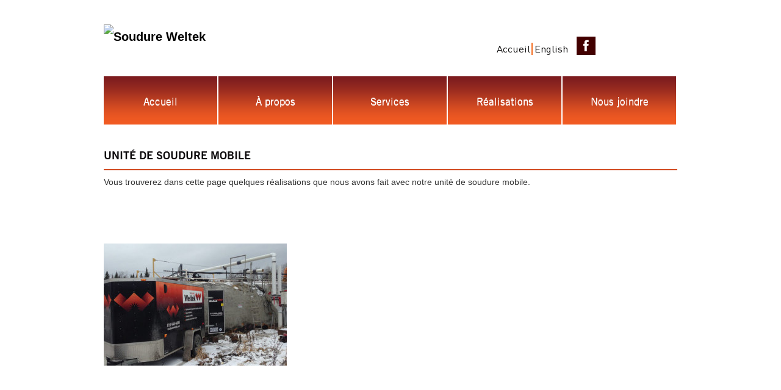

--- FILE ---
content_type: text/html; charset=UTF-8
request_url: http://soudureweltek.com/unite-de-soudure-mobile/
body_size: 8275
content:

﻿<!doctype html> 
 
<!--[if IEMobile 7 ]> <html lang="fr-FR"class="no-js iem7"> <![endif]-->
<!--[if lt IE 7 ]> <html lang="fr-FR" class="no-js ie6"> <![endif]-->
<!--[if IE 7 ]>    <html lang="fr-FR" class="no-js ie7"> <![endif]-->
<!--[if IE 8 ]>    <html lang="fr-FR" class="no-js ie8"> <![endif]-->
<!--[if (gte IE 9)|(gt IEMobile 7)|!(IEMobile)|!(IE)]><!--><html lang="fr-FR" class="no-js"><!--<![endif]-->
	
	<head>
    <meta http-equiv="X-UA-Compatible" content="IE=edge,chrome=1">
		<meta charset="utf-8">
		<title>Unité de soudure mobile | Soudure Weltek</title>
				
		<meta name="viewport" content="width=device-width, initial-scale=1.0">
				
		<!-- media-queries.js (fallback) -->
		<!--[if lt IE 9]>
			<script src="http://css3-mediaqueries-js.googlecode.com/svn/trunk/css3-mediaqueries.js"></script>			
		<![endif]-->

		<!-- html5.js -->
		<!--[if lt IE 9]>
			<script src="http://html5shim.googlecode.com/svn/trunk/html5.js"></script>
		<![endif]-->
		
		<!--[if IE 8]><link href="http://soudureweltek.com/wp-content/themes/weltek/css/ie8.css" type="text/css" rel="stylesheet" /> <![endif]-->
		
  		<link rel="pingback" href="http://soudureweltek.com/xmlrpc.php">
<link rel="shortcut icon" href="http://soudureweltek.com/wp-content/themes/weltekfavicon.ico" type="image/x-icon" />
    <!-- 3rd JS librairies -->
    <link rel="stylesheet" id="admin-bar-css" href="http://soudureweltek.com/wp-content/themes/weltek/js/flexslider/flexslider.css" type="text/css" />
    <!--/ 3rd JS librairies -->

		<!-- wordpress head functions -->

<meta name="Description"
 content="Unité de soudure mobile" />
<!--<meta name="Description" lang="fr" content="Unité de soudure mobile" />
<meta name="Description" lang="en" content="Mobile welding unit" />-->
		<meta name='robots' content='max-image-preview:large' />
	<style>img:is([sizes="auto" i], [sizes^="auto," i]) { contain-intrinsic-size: 3000px 1500px }</style>
	
	<!-- This site is optimized with the Yoast SEO plugin v14.2 - https://yoast.com/wordpress/plugins/seo/ -->
	<meta name="robots" content="index, follow" />
	<meta name="googlebot" content="index, follow, max-snippet:-1, max-image-preview:large, max-video-preview:-1" />
	<meta name="bingbot" content="index, follow, max-snippet:-1, max-image-preview:large, max-video-preview:-1" />
	<link rel="canonical" href="http://soudureweltek.com/unite-de-soudure-mobile/" />
	<meta property="og:locale" content="fr_FR" />
	<meta property="og:type" content="article" />
	<meta property="og:title" content="Unité de soudure mobileMobile welding unit - Soudure Weltek" />
	<meta property="og:description" content="Désolé, cet article est seulement disponible en English." />
	<meta property="og:url" content="http://soudureweltek.com/unite-de-soudure-mobile/" />
	<meta property="og:site_name" content="Soudure Weltek" />
	<meta property="article:publisher" content="https://www.facebook.com/soudureweltek/" />
	<meta property="article:modified_time" content="2015-03-02T20:05:28+00:00" />
	<script type="application/ld+json" class="yoast-schema-graph">{"@context":"https://schema.org","@graph":[{"@type":"Organization","@id":"http://soudureweltek.com/#organization","name":"Soudure Weltek Inc.","url":"http://soudureweltek.com/","sameAs":["https://www.facebook.com/soudureweltek/"],"logo":{"@type":"ImageObject","@id":"http://soudureweltek.com/#logo","inLanguage":"fr-FR","url":"http://soudureweltek.com/wp-content/uploads/2013/10/imgslide.png","width":936,"height":408,"caption":"Soudure Weltek Inc."},"image":{"@id":"http://soudureweltek.com/#logo"}},{"@type":"WebSite","@id":"http://soudureweltek.com/#website","url":"http://soudureweltek.com/","name":"Soudure Weltek","description":"Soudure Weltek","publisher":{"@id":"http://soudureweltek.com/#organization"},"potentialAction":[{"@type":"SearchAction","target":"http://soudureweltek.com/?s={search_term_string}","query-input":"required name=search_term_string"}],"inLanguage":"fr-FR"},{"@type":"WebPage","@id":"http://soudureweltek.com/unite-de-soudure-mobile/#webpage","url":"http://soudureweltek.com/unite-de-soudure-mobile/","name":"Unit\u00e9 de soudure mobileMobile welding unit - Soudure Weltek","isPartOf":{"@id":"http://soudureweltek.com/#website"},"datePublished":"2015-03-02T16:50:39+00:00","dateModified":"2015-03-02T20:05:28+00:00","inLanguage":"fr-FR","potentialAction":[{"@type":"ReadAction","target":["http://soudureweltek.com/unite-de-soudure-mobile/"]}]}]}</script>
	<!-- / Yoast SEO plugin. -->


<script type="text/javascript">
/* <![CDATA[ */
window._wpemojiSettings = {"baseUrl":"https:\/\/s.w.org\/images\/core\/emoji\/15.0.3\/72x72\/","ext":".png","svgUrl":"https:\/\/s.w.org\/images\/core\/emoji\/15.0.3\/svg\/","svgExt":".svg","source":{"concatemoji":"http:\/\/soudureweltek.com\/wp-includes\/js\/wp-emoji-release.min.js?ver=6.7.4"}};
/*! This file is auto-generated */
!function(i,n){var o,s,e;function c(e){try{var t={supportTests:e,timestamp:(new Date).valueOf()};sessionStorage.setItem(o,JSON.stringify(t))}catch(e){}}function p(e,t,n){e.clearRect(0,0,e.canvas.width,e.canvas.height),e.fillText(t,0,0);var t=new Uint32Array(e.getImageData(0,0,e.canvas.width,e.canvas.height).data),r=(e.clearRect(0,0,e.canvas.width,e.canvas.height),e.fillText(n,0,0),new Uint32Array(e.getImageData(0,0,e.canvas.width,e.canvas.height).data));return t.every(function(e,t){return e===r[t]})}function u(e,t,n){switch(t){case"flag":return n(e,"\ud83c\udff3\ufe0f\u200d\u26a7\ufe0f","\ud83c\udff3\ufe0f\u200b\u26a7\ufe0f")?!1:!n(e,"\ud83c\uddfa\ud83c\uddf3","\ud83c\uddfa\u200b\ud83c\uddf3")&&!n(e,"\ud83c\udff4\udb40\udc67\udb40\udc62\udb40\udc65\udb40\udc6e\udb40\udc67\udb40\udc7f","\ud83c\udff4\u200b\udb40\udc67\u200b\udb40\udc62\u200b\udb40\udc65\u200b\udb40\udc6e\u200b\udb40\udc67\u200b\udb40\udc7f");case"emoji":return!n(e,"\ud83d\udc26\u200d\u2b1b","\ud83d\udc26\u200b\u2b1b")}return!1}function f(e,t,n){var r="undefined"!=typeof WorkerGlobalScope&&self instanceof WorkerGlobalScope?new OffscreenCanvas(300,150):i.createElement("canvas"),a=r.getContext("2d",{willReadFrequently:!0}),o=(a.textBaseline="top",a.font="600 32px Arial",{});return e.forEach(function(e){o[e]=t(a,e,n)}),o}function t(e){var t=i.createElement("script");t.src=e,t.defer=!0,i.head.appendChild(t)}"undefined"!=typeof Promise&&(o="wpEmojiSettingsSupports",s=["flag","emoji"],n.supports={everything:!0,everythingExceptFlag:!0},e=new Promise(function(e){i.addEventListener("DOMContentLoaded",e,{once:!0})}),new Promise(function(t){var n=function(){try{var e=JSON.parse(sessionStorage.getItem(o));if("object"==typeof e&&"number"==typeof e.timestamp&&(new Date).valueOf()<e.timestamp+604800&&"object"==typeof e.supportTests)return e.supportTests}catch(e){}return null}();if(!n){if("undefined"!=typeof Worker&&"undefined"!=typeof OffscreenCanvas&&"undefined"!=typeof URL&&URL.createObjectURL&&"undefined"!=typeof Blob)try{var e="postMessage("+f.toString()+"("+[JSON.stringify(s),u.toString(),p.toString()].join(",")+"));",r=new Blob([e],{type:"text/javascript"}),a=new Worker(URL.createObjectURL(r),{name:"wpTestEmojiSupports"});return void(a.onmessage=function(e){c(n=e.data),a.terminate(),t(n)})}catch(e){}c(n=f(s,u,p))}t(n)}).then(function(e){for(var t in e)n.supports[t]=e[t],n.supports.everything=n.supports.everything&&n.supports[t],"flag"!==t&&(n.supports.everythingExceptFlag=n.supports.everythingExceptFlag&&n.supports[t]);n.supports.everythingExceptFlag=n.supports.everythingExceptFlag&&!n.supports.flag,n.DOMReady=!1,n.readyCallback=function(){n.DOMReady=!0}}).then(function(){return e}).then(function(){var e;n.supports.everything||(n.readyCallback(),(e=n.source||{}).concatemoji?t(e.concatemoji):e.wpemoji&&e.twemoji&&(t(e.twemoji),t(e.wpemoji)))}))}((window,document),window._wpemojiSettings);
/* ]]> */
</script>
<style id='wp-emoji-styles-inline-css' type='text/css'>

	img.wp-smiley, img.emoji {
		display: inline !important;
		border: none !important;
		box-shadow: none !important;
		height: 1em !important;
		width: 1em !important;
		margin: 0 0.07em !important;
		vertical-align: -0.1em !important;
		background: none !important;
		padding: 0 !important;
	}
</style>
<link rel='stylesheet' id='wp-block-library-css' href='http://soudureweltek.com/wp-includes/css/dist/block-library/style.min.css?ver=6.7.4' type='text/css' media='all' />
<style id='classic-theme-styles-inline-css' type='text/css'>
/*! This file is auto-generated */
.wp-block-button__link{color:#fff;background-color:#32373c;border-radius:9999px;box-shadow:none;text-decoration:none;padding:calc(.667em + 2px) calc(1.333em + 2px);font-size:1.125em}.wp-block-file__button{background:#32373c;color:#fff;text-decoration:none}
</style>
<style id='global-styles-inline-css' type='text/css'>
:root{--wp--preset--aspect-ratio--square: 1;--wp--preset--aspect-ratio--4-3: 4/3;--wp--preset--aspect-ratio--3-4: 3/4;--wp--preset--aspect-ratio--3-2: 3/2;--wp--preset--aspect-ratio--2-3: 2/3;--wp--preset--aspect-ratio--16-9: 16/9;--wp--preset--aspect-ratio--9-16: 9/16;--wp--preset--color--black: #000000;--wp--preset--color--cyan-bluish-gray: #abb8c3;--wp--preset--color--white: #ffffff;--wp--preset--color--pale-pink: #f78da7;--wp--preset--color--vivid-red: #cf2e2e;--wp--preset--color--luminous-vivid-orange: #ff6900;--wp--preset--color--luminous-vivid-amber: #fcb900;--wp--preset--color--light-green-cyan: #7bdcb5;--wp--preset--color--vivid-green-cyan: #00d084;--wp--preset--color--pale-cyan-blue: #8ed1fc;--wp--preset--color--vivid-cyan-blue: #0693e3;--wp--preset--color--vivid-purple: #9b51e0;--wp--preset--gradient--vivid-cyan-blue-to-vivid-purple: linear-gradient(135deg,rgba(6,147,227,1) 0%,rgb(155,81,224) 100%);--wp--preset--gradient--light-green-cyan-to-vivid-green-cyan: linear-gradient(135deg,rgb(122,220,180) 0%,rgb(0,208,130) 100%);--wp--preset--gradient--luminous-vivid-amber-to-luminous-vivid-orange: linear-gradient(135deg,rgba(252,185,0,1) 0%,rgba(255,105,0,1) 100%);--wp--preset--gradient--luminous-vivid-orange-to-vivid-red: linear-gradient(135deg,rgba(255,105,0,1) 0%,rgb(207,46,46) 100%);--wp--preset--gradient--very-light-gray-to-cyan-bluish-gray: linear-gradient(135deg,rgb(238,238,238) 0%,rgb(169,184,195) 100%);--wp--preset--gradient--cool-to-warm-spectrum: linear-gradient(135deg,rgb(74,234,220) 0%,rgb(151,120,209) 20%,rgb(207,42,186) 40%,rgb(238,44,130) 60%,rgb(251,105,98) 80%,rgb(254,248,76) 100%);--wp--preset--gradient--blush-light-purple: linear-gradient(135deg,rgb(255,206,236) 0%,rgb(152,150,240) 100%);--wp--preset--gradient--blush-bordeaux: linear-gradient(135deg,rgb(254,205,165) 0%,rgb(254,45,45) 50%,rgb(107,0,62) 100%);--wp--preset--gradient--luminous-dusk: linear-gradient(135deg,rgb(255,203,112) 0%,rgb(199,81,192) 50%,rgb(65,88,208) 100%);--wp--preset--gradient--pale-ocean: linear-gradient(135deg,rgb(255,245,203) 0%,rgb(182,227,212) 50%,rgb(51,167,181) 100%);--wp--preset--gradient--electric-grass: linear-gradient(135deg,rgb(202,248,128) 0%,rgb(113,206,126) 100%);--wp--preset--gradient--midnight: linear-gradient(135deg,rgb(2,3,129) 0%,rgb(40,116,252) 100%);--wp--preset--font-size--small: 13px;--wp--preset--font-size--medium: 20px;--wp--preset--font-size--large: 36px;--wp--preset--font-size--x-large: 42px;--wp--preset--spacing--20: 0.44rem;--wp--preset--spacing--30: 0.67rem;--wp--preset--spacing--40: 1rem;--wp--preset--spacing--50: 1.5rem;--wp--preset--spacing--60: 2.25rem;--wp--preset--spacing--70: 3.38rem;--wp--preset--spacing--80: 5.06rem;--wp--preset--shadow--natural: 6px 6px 9px rgba(0, 0, 0, 0.2);--wp--preset--shadow--deep: 12px 12px 50px rgba(0, 0, 0, 0.4);--wp--preset--shadow--sharp: 6px 6px 0px rgba(0, 0, 0, 0.2);--wp--preset--shadow--outlined: 6px 6px 0px -3px rgba(255, 255, 255, 1), 6px 6px rgba(0, 0, 0, 1);--wp--preset--shadow--crisp: 6px 6px 0px rgba(0, 0, 0, 1);}:where(.is-layout-flex){gap: 0.5em;}:where(.is-layout-grid){gap: 0.5em;}body .is-layout-flex{display: flex;}.is-layout-flex{flex-wrap: wrap;align-items: center;}.is-layout-flex > :is(*, div){margin: 0;}body .is-layout-grid{display: grid;}.is-layout-grid > :is(*, div){margin: 0;}:where(.wp-block-columns.is-layout-flex){gap: 2em;}:where(.wp-block-columns.is-layout-grid){gap: 2em;}:where(.wp-block-post-template.is-layout-flex){gap: 1.25em;}:where(.wp-block-post-template.is-layout-grid){gap: 1.25em;}.has-black-color{color: var(--wp--preset--color--black) !important;}.has-cyan-bluish-gray-color{color: var(--wp--preset--color--cyan-bluish-gray) !important;}.has-white-color{color: var(--wp--preset--color--white) !important;}.has-pale-pink-color{color: var(--wp--preset--color--pale-pink) !important;}.has-vivid-red-color{color: var(--wp--preset--color--vivid-red) !important;}.has-luminous-vivid-orange-color{color: var(--wp--preset--color--luminous-vivid-orange) !important;}.has-luminous-vivid-amber-color{color: var(--wp--preset--color--luminous-vivid-amber) !important;}.has-light-green-cyan-color{color: var(--wp--preset--color--light-green-cyan) !important;}.has-vivid-green-cyan-color{color: var(--wp--preset--color--vivid-green-cyan) !important;}.has-pale-cyan-blue-color{color: var(--wp--preset--color--pale-cyan-blue) !important;}.has-vivid-cyan-blue-color{color: var(--wp--preset--color--vivid-cyan-blue) !important;}.has-vivid-purple-color{color: var(--wp--preset--color--vivid-purple) !important;}.has-black-background-color{background-color: var(--wp--preset--color--black) !important;}.has-cyan-bluish-gray-background-color{background-color: var(--wp--preset--color--cyan-bluish-gray) !important;}.has-white-background-color{background-color: var(--wp--preset--color--white) !important;}.has-pale-pink-background-color{background-color: var(--wp--preset--color--pale-pink) !important;}.has-vivid-red-background-color{background-color: var(--wp--preset--color--vivid-red) !important;}.has-luminous-vivid-orange-background-color{background-color: var(--wp--preset--color--luminous-vivid-orange) !important;}.has-luminous-vivid-amber-background-color{background-color: var(--wp--preset--color--luminous-vivid-amber) !important;}.has-light-green-cyan-background-color{background-color: var(--wp--preset--color--light-green-cyan) !important;}.has-vivid-green-cyan-background-color{background-color: var(--wp--preset--color--vivid-green-cyan) !important;}.has-pale-cyan-blue-background-color{background-color: var(--wp--preset--color--pale-cyan-blue) !important;}.has-vivid-cyan-blue-background-color{background-color: var(--wp--preset--color--vivid-cyan-blue) !important;}.has-vivid-purple-background-color{background-color: var(--wp--preset--color--vivid-purple) !important;}.has-black-border-color{border-color: var(--wp--preset--color--black) !important;}.has-cyan-bluish-gray-border-color{border-color: var(--wp--preset--color--cyan-bluish-gray) !important;}.has-white-border-color{border-color: var(--wp--preset--color--white) !important;}.has-pale-pink-border-color{border-color: var(--wp--preset--color--pale-pink) !important;}.has-vivid-red-border-color{border-color: var(--wp--preset--color--vivid-red) !important;}.has-luminous-vivid-orange-border-color{border-color: var(--wp--preset--color--luminous-vivid-orange) !important;}.has-luminous-vivid-amber-border-color{border-color: var(--wp--preset--color--luminous-vivid-amber) !important;}.has-light-green-cyan-border-color{border-color: var(--wp--preset--color--light-green-cyan) !important;}.has-vivid-green-cyan-border-color{border-color: var(--wp--preset--color--vivid-green-cyan) !important;}.has-pale-cyan-blue-border-color{border-color: var(--wp--preset--color--pale-cyan-blue) !important;}.has-vivid-cyan-blue-border-color{border-color: var(--wp--preset--color--vivid-cyan-blue) !important;}.has-vivid-purple-border-color{border-color: var(--wp--preset--color--vivid-purple) !important;}.has-vivid-cyan-blue-to-vivid-purple-gradient-background{background: var(--wp--preset--gradient--vivid-cyan-blue-to-vivid-purple) !important;}.has-light-green-cyan-to-vivid-green-cyan-gradient-background{background: var(--wp--preset--gradient--light-green-cyan-to-vivid-green-cyan) !important;}.has-luminous-vivid-amber-to-luminous-vivid-orange-gradient-background{background: var(--wp--preset--gradient--luminous-vivid-amber-to-luminous-vivid-orange) !important;}.has-luminous-vivid-orange-to-vivid-red-gradient-background{background: var(--wp--preset--gradient--luminous-vivid-orange-to-vivid-red) !important;}.has-very-light-gray-to-cyan-bluish-gray-gradient-background{background: var(--wp--preset--gradient--very-light-gray-to-cyan-bluish-gray) !important;}.has-cool-to-warm-spectrum-gradient-background{background: var(--wp--preset--gradient--cool-to-warm-spectrum) !important;}.has-blush-light-purple-gradient-background{background: var(--wp--preset--gradient--blush-light-purple) !important;}.has-blush-bordeaux-gradient-background{background: var(--wp--preset--gradient--blush-bordeaux) !important;}.has-luminous-dusk-gradient-background{background: var(--wp--preset--gradient--luminous-dusk) !important;}.has-pale-ocean-gradient-background{background: var(--wp--preset--gradient--pale-ocean) !important;}.has-electric-grass-gradient-background{background: var(--wp--preset--gradient--electric-grass) !important;}.has-midnight-gradient-background{background: var(--wp--preset--gradient--midnight) !important;}.has-small-font-size{font-size: var(--wp--preset--font-size--small) !important;}.has-medium-font-size{font-size: var(--wp--preset--font-size--medium) !important;}.has-large-font-size{font-size: var(--wp--preset--font-size--large) !important;}.has-x-large-font-size{font-size: var(--wp--preset--font-size--x-large) !important;}
:where(.wp-block-post-template.is-layout-flex){gap: 1.25em;}:where(.wp-block-post-template.is-layout-grid){gap: 1.25em;}
:where(.wp-block-columns.is-layout-flex){gap: 2em;}:where(.wp-block-columns.is-layout-grid){gap: 2em;}
:root :where(.wp-block-pullquote){font-size: 1.5em;line-height: 1.6;}
</style>
<link rel='stylesheet' id='contact-form-7-css' href='http://soudureweltek.com/wp-content/plugins/contact-form-7/includes/css/styles.css?ver=5.1.9' type='text/css' media='all' />
<link rel='stylesheet' id='bootstrap-css' href='http://soudureweltek.com/wp-content/themes/weltek/library/css/bootstrap.css?ver=1.0' type='text/css' media='all' />
<link rel='stylesheet' id='bootstrap-responsive-css' href='http://soudureweltek.com/wp-content/themes/weltek/library/css/responsive.css?ver=1.0' type='text/css' media='all' />
<link rel='stylesheet' id='wp-bootstrap-css' href='http://soudureweltek.com/wp-content/themes/weltek/style.css?ver=1.0' type='text/css' media='all' />
<script type="text/javascript" src="http://soudureweltek.com/wp-includes/js/jquery/jquery.min.js?ver=3.7.1" id="jquery-core-js"></script>
<script type="text/javascript" src="http://soudureweltek.com/wp-includes/js/jquery/jquery-migrate.min.js?ver=3.4.1" id="jquery-migrate-js"></script>
<script type="text/javascript" src="http://soudureweltek.com/wp-content/themes/weltek/library/js/bootstrap.min.js?ver=1.2" id="bootstrap-js"></script>
<script type="text/javascript" src="http://soudureweltek.com/wp-content/themes/weltek/library/js/scripts.js?ver=1.2" id="wpbs-scripts-js"></script>
<script type="text/javascript" src="http://soudureweltek.com/wp-content/themes/weltek/library/js/modernizr.full.min.js?ver=1.2" id="modernizr-js"></script>
<link rel="https://api.w.org/" href="http://soudureweltek.com/wp-json/" /><link rel="alternate" title="JSON" type="application/json" href="http://soudureweltek.com/wp-json/wp/v2/pages/494" /><link rel='shortlink' href='http://soudureweltek.com/?p=494' />
<link rel="alternate" title="oEmbed (JSON)" type="application/json+oembed" href="http://soudureweltek.com/wp-json/oembed/1.0/embed?url=http%3A%2F%2Fsoudureweltek.com%2Funite-de-soudure-mobile%2F" />
<link rel="alternate" title="oEmbed (XML)" type="text/xml+oembed" href="http://soudureweltek.com/wp-json/oembed/1.0/embed?url=http%3A%2F%2Fsoudureweltek.com%2Funite-de-soudure-mobile%2F&#038;format=xml" />

<meta http-equiv="Content-Language" content="fr-FR" />
<style type="text/css" media="screen">
.qtrans_flag span { display:none }
.qtrans_flag { height:12px; width:18px; display:block }
.qtrans_flag_and_text { padding-left:20px }
.qtrans_flag_fr { background:url(http://soudureweltek.com/wp-content/plugins/mqtranslate/flags/fr.png) no-repeat }
.qtrans_flag_en { background:url(http://soudureweltek.com/wp-content/plugins/mqtranslate/flags/gb.png) no-repeat }
</style>
<link hreflang="en" href="http://soudureweltek.com/en/unite-de-soudure-mobile/" rel="alternate" />



		<!-- end of wordpress head -->

		<!-- theme options from options panel -->
		<style>
        h1, h2, h3, h4, h5, h6{ 
          font-family: arial; 
          font-weight: normal; 
          color: ; 
        }
        body{ 
          font-family: arial; 
          font-weight: normal; 
          color: ; 
        }
        #main article {
          border-bottom: none;
        }
        </style>
		<!-- typeahead plugin - if top nav search bar enabled -->
		    <!-- global variables -->

      <script type="text/javascript">
        $ = jQuery.noConflict();
        window.TEMPLATE_PATH = 'http://soudureweltek.com/wp-content/themes/weltek';        window.SITE_URL = 'http://soudureweltek.com';                  window.BOOKMARK_ERROR = "Désolé mais votre navigateur ne semble pas supporter la mise en favoris automatique.\nVous pouvez utiliser les touches CTRL+D.";
              </script>
	  
	  
	  
     <!--/ global variables -->
		
    <!-- frontpage script -->
          <!--/ frontpage script -->
    <script type="text/javascript" src="http://soudureweltek.com/wp-content/themes/weltek/js/script.js"></script>	
    
    
	</head>
	
	<body class="page-template page-template-page-full-width page-template-page-full-width-php page page-id-494 wpb-js-composer js-comp-ver-3.5.5 vc_responsive">
				
		<header role="banner">
		
			<div id="inner-header" class="clearfix">
				
				<div class="navbar navbar-fixed-top">
					<div class="navbar-inner">
						<div class="container-fluid nav-container">
							<nav role="navigation">
								<h1><a class="brand" id="logo" href="http://soudureweltek.com"  title="Soudure Weltek">
																			<img src="http://64.86.220.161/~soudure/wp-content/uploads/2013/10/logo_Weltek.png" alt="Soudure Weltek"/>
										</a></h1>
                    <!--  TOP MENU -->
                      <div id="menu-top" class="ibvt">
                        <div id="linkTop" class="ib">
                          <div class="menu-top-menu-container"><ul id="menu-top-menu" class="menu"><li id="menu-item-50" class="menu-item menu-item-type-post_type menu-item-object-page menu-item-home menu-item-50"><a href="http://soudureweltek.com/">Accueil</a></li>
</ul></div>                               <a href="http://soudureweltek.com/en" title="Soudure Weltek" rel="home" class="languageLinks">
                                English                              </a>
                      </div>  
                       
                      </div><div id="btnFace"><a href="https://www.facebook.com/soudureweltek" target="_blank"></a></div> 
                    <!--/ TOP MENU -->
								
								<a class="btn btn-navbar" data-toggle="collapse" data-target=".nav-collapse">
							        <span class="icon-bar"></span>
							        <span class="icon-bar"></span>
							        <span class="icon-bar"></span>
								</a>
								
								<div class="nav-collapse">
									<div class="menu-main-menu-container"><ul id="menu-main-menu" class="nav"><li id="menu-item-46" class="menu-item menu-item-type-post_type menu-item-object-page menu-item-home"><a href="http://soudureweltek.com/">Accueil</a></li><li id="menu-item-105" class="menu-item menu-item-type-post_type menu-item-object-page"><a href="http://soudureweltek.com/a-propos/">À propos</a></li><li id="menu-item-83" class="menu-item menu-item-type-post_type menu-item-object-page menu-item-has-children dropdown"><a href="http://soudureweltek.com/services/" class="dropdown-toggle" data-toggle="dropdown">Services<b class="caret"></b></a>
<span id="w"></span><ul class="dropdown-menu">
	<li id="menu-item-138" class="menu-item menu-item-type-post_type menu-item-object-page"><a href="http://soudureweltek.com/sous-traitance/">Sous-traitance</a></li>	<li id="menu-item-159" class="menu-item menu-item-type-post_type menu-item-object-page"><a href="http://soudureweltek.com/soudage-fabrication-et-reparation/">Soudage &#038; fabrication</a></li>	<li id="menu-item-354" class="menu-item menu-item-type-post_type menu-item-object-page"><a href="http://soudureweltek.com/soudure-mobile/">Soudure mobile</a></li>	<li id="menu-item-160" class="menu-item menu-item-type-post_type menu-item-object-page"><a href="http://soudureweltek.com/metaux/">Métaux</a></li><!--.dropdown-->
</ul>
</li><li id="menu-item-84" class="menu-item menu-item-type-post_type menu-item-object-page current-menu-ancestor current-menu-parent current_page_parent current_page_ancestor menu-item-has-children dropdown"><a href="http://soudureweltek.com/realisations/" class="dropdown-toggle" data-toggle="dropdown">Réalisations<b class="caret"></b></a>
<span id="w"></span><ul class="dropdown-menu">
	<li id="menu-item-509" class="menu-item menu-item-type-post_type menu-item-object-page"><a href="http://soudureweltek.com/industriel/">Industriel</a></li>	<li id="menu-item-510" class="menu-item menu-item-type-post_type menu-item-object-page"><a href="http://soudureweltek.com/equipement-de-restaurant/">Restaurants</a></li>	<li id="menu-item-508" class="menu-item menu-item-type-post_type menu-item-object-page"><a href="http://soudureweltek.com/meubles/">Meubles</a></li>	<li id="menu-item-507" class="menu-item menu-item-type-post_type menu-item-object-page current-menu-item page_item page-item-494 current_page_item"><a href="http://soudureweltek.com/unite-de-soudure-mobile/">Unité soudure mobile</a></li>	<li id="menu-item-506" class="menu-item menu-item-type-post_type menu-item-object-page"><a href="http://soudureweltek.com/soudures-diverses/">Soudures diverses</a></li><!--.dropdown-->
</ul>
</li><li id="menu-item-85" class="menu-item menu-item-type-post_type menu-item-object-page"><a href="http://soudureweltek.com/contact/">Nous joindre</a></li></ul></div>								</div>
								
							</nav>
							
														
						</div> <!-- end .nav-container -->
					</div> <!-- end .navbar-inner -->
				</div> <!-- end .navbar -->
			
			</div> <!-- end #inner-header -->
		
		</header> <!-- end header -->
		
		<div class="container-fluid">			
			<div id="content" class="clearfix row-fluid">
			
				<div id="main" class="span12 clearfix" role="main">

										
					
										
					<article id="post-494" class="clearfix post-494 page type-page status-publish hentry" role="article">
						
						<header>
							
							<!--<div class="page-header"><h1></h1></div>-->
						
						</header> <!-- end article header -->
					
						<section class="post_content">
							<p><div class="wpb_row vc_row-fluid "> 
	<div class="vc_span12 wpb_column column_container">
		<div class="wpb_wrapper">
			 
	<div class="wpb_text_column wpb_content_element ">
		<div class="wpb_wrapper">
			
<h1>Unité de soudure mobile</h1>
<p>Vous trouverez dans cette page quelques réalisations que nous avons fait avec notre unité de soudure mobile.</p>

		</div> 
	</div>  
		</div> 
	</div> 
 
	<div class="vc_span12 wpb_column column_container">
		<div class="wpb_wrapper">
			 
		</div> 
	</div> 
 
	<div class="vc_span12 wpb_column column_container">
		<div class="wpb_wrapper">
			 
		</div> 
	</div> 
 </div> <div class="wpb_row vc_row-fluid "> 
	<div class="vc_span12 wpb_column column_container">
		<div class="wpb_wrapper">
			 
	<div class="wpb_gallery wpb_content_element clearfix">
		<div class="wpb_wrapper"><div class="wpb_gallery_slides wpb_image_grid" data-interval="3"><ul class="wpb_image_grid_ul"><li class="isotope-item"><a class="prettyphoto" rel="prettyPhoto[rel-2096219345]" href="http://soudureweltek.com/wp-content/uploads/2015/03/Solution-Trailer.jpg"><img src="http://soudureweltek.com/wp-content/uploads/2015/03/Solution-Trailer-300x200.jpg" width="300" height="200" alt="Soudure mobile" /></a></li></ul></div>
		</div> 
	</div>  
		</div> 
	</div> 
 
	<div class="vc_span12 wpb_column column_container">
		<div class="wpb_wrapper">
			 
		</div> 
	</div> 
 
	<div class="vc_span12 wpb_column column_container">
		<div class="wpb_wrapper">
			 
		</div> 
	</div> 
 </div></p>
					
						</section> <!-- end article section -->
						
						<footer>
			
							<p class="clearfix"></p>
							
						</footer> <!-- end article footer -->
					
					</article> <!-- end article -->
					
										
						
					
								
				</div> <!-- end #main -->
    
				    
			</div> <!-- end #content -->

    	
		
	</div> <!-- end #container -->
</div>	
	
<div id="myFooter">
	<footer role="contentinfo">
					<div id="inner-footer" class="clearfix">
								
						<nav class="clearfix ib" id="navigationBottom">
							<div class="menu-footer-menu-container"><ul id="menu-footer-menu" class="menu"><li id="menu-item-79" class="menu-item menu-item-type-post_type menu-item-object-page menu-item-home menu-item-79"><a href="http://soudureweltek.com/">Accueil</a></li>
<li id="menu-item-80" class="menu-item menu-item-type-post_type menu-item-object-page menu-item-80"><a href="http://soudureweltek.com/a-propos/">À propos</a></li>
<li id="menu-item-81" class="menu-item menu-item-type-post_type menu-item-object-page menu-item-81"><a href="http://soudureweltek.com/services/">Services</a></li>
<li id="menu-item-82" class="menu-item menu-item-type-post_type menu-item-object-page menu-item-82"><a href="http://soudureweltek.com/realisations/">Réalisations</a></li>
</ul></div>						</nav>
			  
				<div id="widget-footer" class="clearfix row-fluid ibvt">
				 4070 boulevard industriel<br />
sherbrooke (québec)<br />
J1L 2T8<br />
<br/>
				<img src="http://soudureweltek.com/wp-content/themes/weltek/images/logoFooter.png" title="Soudure Weltek fabrication réparation modification de pièce en métal située à Sherbrooke." />
			  </div>
			  
			  <div id="widget2-footer" class="clearfix row-fluid ibvt">
				<p>
				  				   <a href="tel:819.446.6085"><img src="http://soudureweltek.com/wp-content/themes/weltek/images/tel.png" alt="819.446.6085" title="819.446.6085"/></a>
				  <a id="telLink" href="tel:819.446.6085" title="819.446.6085"/>819.446.6085</a> 
				</p>
        <p>
           <a id="contactLink" href="http://soudureweltek.com/?page_id=38&lang=fr" title="Contactez nous">Contactez nous</a>
        </p>
       
       
       
        <p>
		
		
		 <a  href="https://www.facebook.com/soudureweltek" target="_blank" title="Facebook"><img src="http://soudureweltek.com/wp-content/themes/weltek/images/images/fbovers.png" alt="Facebook" title="Facebook"/></a>
           
		   <a  href="https://www.facebook.com/soudureweltek" target="_blank" title="Facebook">Facebook</a>
          
        </p> 
			  </div>
						
			  
						<p class="pull-right"><img src="http://soudureweltek.com/wp-content/themes/weltek/images/w.png" id="logo_weltek_b"/></p>
				
						<p id="credits" class="ib attribution">Soudure Weltek &copy; 2026 <span>//</span> COPYRIGHT - CONCEPTION WEB <span>//</span> <a href="http://wwww.uni-d.ca" target="_blank" title="Uni-d">UNI-D.CA</a></p>
					
					</div> <!-- end #inner-footer -->
					
			 </footer> <!-- end footer -->	

</div>	<!--end myFooter-->
				
		<!--[if lt IE 7 ]>
  			<script src="//ajax.googleapis.com/ajax/libs/chrome-frame/1.0.3/CFInstall.min.js"></script>
  			<script>window.attachEvent('onload',function(){CFInstall.check({mode:'overlay'})})</script>
		<![endif]-->
		
		<link rel='stylesheet' id='js_composer_front-css' href='http://soudureweltek.com/wp-content/plugins/js_composer/assets/css/js_composer_front.css?ver=3.5.5' type='text/css' media='screen' />
<link rel='stylesheet' id='prettyphoto-css' href='http://soudureweltek.com/wp-content/plugins/js_composer/assets/js/prettyphoto/css/prettyPhoto.css?ver=3.5.5' type='text/css' media='screen' />
<script type="text/javascript" id="contact-form-7-js-extra">
/* <![CDATA[ */
var wpcf7 = {"apiSettings":{"root":"http:\/\/soudureweltek.com\/wp-json\/contact-form-7\/v1","namespace":"contact-form-7\/v1"}};
/* ]]> */
</script>
<script type="text/javascript" src="http://soudureweltek.com/wp-content/plugins/contact-form-7/includes/js/scripts.js?ver=5.1.9" id="contact-form-7-js"></script>
<script type="text/javascript" src="http://soudureweltek.com/wp-content/plugins/js_composer/assets/flexslider/jquery.flexslider-min.js?ver=3.5.5" id="flexslider-js"></script>
<script type="text/javascript" src="http://soudureweltek.com/wp-content/plugins/js_composer/assets/js_composer_front.js?ver=3.5.5" id="wpb_composer_front_js-js"></script>
<script type="text/javascript" src="http://soudureweltek.com/wp-content/plugins/js_composer/assets/isotope/jquery.isotope.min.js?ver=3.5.5" id="isotope-js"></script>
<script type="text/javascript" src="http://soudureweltek.com/wp-content/plugins/js_composer/assets/js/prettyphoto/js/jquery.prettyPhoto.js?ver=3.5.5" id="prettyphoto-js"></script>
    <script type="text/javascript">
  (function(i,s,o,g,r,a,m){i['GoogleAnalyticsObject']=r;i[r]=i[r]||function(){
  (i[r].q=i[r].q||[]).push(arguments)},i[r].l=1*new Date();a=s.createElement(o),
  m=s.getElementsByTagName(o)[0];a.async=1;a.src=g;m.parentNode.insertBefore(a,m)
  })(window,document,'script','//www.google-analytics.com/analytics.js','ga');

  ga('create', 'UA-45083413-1', 'soudureweltek.com');
  ga('send', 'pageview');

</script>
	</body>

</html>

--- FILE ---
content_type: text/css
request_url: http://soudureweltek.com/wp-content/themes/weltek/style.css?ver=1.0
body_size: 7058
content:
/*
Theme Name: wp-bootstrap
Theme URI: http://320press.com/wpbs
Description: A simple responsive theme based on the Bootstrap framework. Includes multiple page templates, two different sidebars and a theme options panel.
Version: 2.3.1
Author: 320press
Author URI: http://320press.com
Tags: black, white, one-column, two-columns, flexible-width, custom-background, custom-colors, custom-menu, full-width-template, theme-options
License: GNU General Public License v2.0 & Apache License 2.0
License URI: http://www.gnu.org/licenses/gpl-2.0.html http://www.apache.org/licenses/LICENSE-2.0
*/

/* micro clearfix: http://nicolasgallagher.com/micro-clearfix-hack/ */
/* For modern browsers */
.clearfix:before,
.clearfix:after {
    content:"";
    display:table;
}

.clearfix:after {
    clear:both;
}

/* For IE 6/7 (trigger hasLayout) */
.clearfix {
    zoom:1;
}

/* wp-specific classes */
.wp-caption{
	
}

.wp-caption-text{
	
}

.sticky{
	
}

.gallery-caption{
	
}

/* layout */

body{
	padding-top: 0;
}

/* Admin Top Navigation fixes */
/********ligtbox*************/
.pp_pic_holder {top: 150px;}

body.admin-bar .navbar-fixed-top{ 
	top: 28px; 
}

.navbar .brand{
	color: #000;
	text-shadow: 0 1px 0 rgba(255, 255, 255, 0.1), 0 0 30px rgba(255, 255, 255, 0.125);
	font-weight: bold !important;
}

.nav-container{
	padding-left: 0;
	padding-right: 0;
}

#inner-header{
	width: 100%;
}

input, textarea, select, .uneditable-input {
	margin-bottom: 0;
}

.navbar-form, .navbar-search {
	margin: 0 0 9px;
}

.navbar-search{
	padding-left: 0;
}

#s{
	width: 100px;
}

#content{
	padding: 10px 0 0;
}

.more-link{
	white-space: nowrap;
}

.footer-links{
	float: right;
	margin-bottom: 18px;
}

.footer-links .menu{
	list-style-type: none;
	margin-left: 0;
}

.footer-links .menu li{
	float: left;
	margin-left: 10px;
}

/* post styling */

#main p.meta{
	font-style: italic;
	color: #808080;
}

#main article{
	margin-bottom: 18px;
	border-bottom: 1px solid #eeeeee;
	padding: 0 0 9px;
}

#main article footer{
	border-top: none;
	margin-top: 0;
	padding-top: 0;
	position: relative;
	min-height: 20px;
}

#main article footer a.edit-post{
	position: absolute;
	right: 0;
	top: 0;
	display: none;
}

.post:hover a.edit-post{
	display: inline;
}

/* Shared Post Format styling */
article.format-quote footer.entry-meta,
article.format-link footer.entry-meta,
article.format-status footer.entry-meta {
	font-size: 11px;
	font-size: 0.785714286rem;
	line-height: 2.181818182;
}

/* =Aside post format
-------------------------------------------------------------- */
#main article.format-aside {
	padding: 0;
}

article.format-aside h1 {
	margin-bottom: 24px;
	margin-bottom: 1.714285714rem;
}
article.format-aside h1 a {
	text-decoration: none;
}
article.format-aside h1 a:hover {
}
article.format-aside .aside {
	padding: 24px 24px 0;
	padding: 1.714285714rem;
	border-left: 22px solid;
}
article.format-aside p {
	font-size: 13px;
	font-size: 0.928571429rem;
	line-height: 1.846153846;
}
article.format-aside blockquote:last-child,
article.format-aside p:last-child {
	margin-bottom: 0;
}
article.format-aside footer.aside {
	padding: 24px 24px 0;
	padding: 1.714285714rem;
	border-left: 22px solid;
}

/* Image posts */
article.format-image footer h1 {
	font-size: 13px;
	font-size: 0.928571429rem;
	line-height: 1.846153846;
	font-weight: normal;
}
article.format-image footer h2 {
	font-size: 11px;
	font-size: 0.785714286rem;
	line-height: 2.181818182;
}
article.format-image footer a h2 {
	font-weight: normal;
}

/* Link posts */
article.format-link header {
	padding: 0 10px;
	padding: 0 0.714285714rem;
	float: right;
	font-size: 11px;
	font-size: 0.785714286rem;
	line-height: 2.181818182;
	font-weight: bold;
	font-style: italic;
	text-transform: uppercase;
	color: #848484;
	background-color: #ebebeb;
	border-radius: 3px;
}
article.format-link .entry-content {
	max-width: 80%;
	float: left;
}
article.format-link .entry-content a {
	font-size: 22px;
	font-size: 1.571428571rem;
	line-height: 1.090909091;
	text-decoration: none;
}

article.format-link footer.entry-meta { 
	clear: both;
}

/* Quote posts */
article.format-quote .entry-content p {
	margin: 0;
	padding-bottom: 24px;
	padding-bottom: 1.714285714rem;
}
article.format-quote .entry-content blockquote {
	display: block;
	padding: 24px 24px 0;
	padding: 1.714285714rem 1.714285714rem 0;
	font-size: 15px;
	font-size: 1.071428571rem;
	line-height: 1.6;
	font-style: normal;
}

article.format-quote .entry-content blockquote p:before {
	content: "\201C  ";
	font-size: 2rem;
}

article.format-quote .entry-content blockquote p:after {
	content: " \201D ";
	font-size: 2rem;
}

/* Status posts */
.format-status .entry-header {
	margin-bottom: 24px;
	margin-bottom: 1.714285714rem;
}
.format-status .entry-header header {
	display: inline-block;
}
.format-status .entry-header h1 {
	font-size: 15px;
	font-size: 1.071428571rem;
	font-weight: normal;
	line-height: 1.6;
	margin: 0;
}
.format-status .entry-header h2 {
	font-size: 12px;
	font-size: 0.857142857rem;
	font-weight: normal;
	line-height: 2;
	margin: 0;
}
.format-status .entry-header header a {
	color: #757575;
}
.format-status .entry-header header a:hover {
	color: #21759b;
}
.format-status .entry-header img {
	float: left;
	margin-right: 21px;
	margin-right: 1.5rem;
}

p.tags{
	line-height: 20px;
}

div[id*='attachment_']{
	max-width: 100%;
	height: 100%;
}

#credit320{
	background: url('images/320press_mini.png') no-repeat left top transparent;
	padding-left: 20px;
}

#main .hero-unit img{
	margin-bottom: 1em;
}

#main article img{
	height: auto;
	max-width: 100%;
}

img.alignleft{
	margin-right: 10px;
	float: left;
}

img.alignright{
	margin-left: 10px;
	float: right;
}

img.aligncenter{
	display: block;
	margin: 0 auto;
}

.post header img{
	margin-bottom: 18px;
}

.archive #main .post h3{
	line-height: 24px;
	margin-bottom: 10px;
}

video {
	max-width: 100%;
	height: auto;
}

.video-container {
	position: relative;
	padding-bottom: 56.25%;
	padding-top: 30px;
	height: 0;
	overflow: hidden;
}

.video-container iframe,  
.video-container object,  
.video-container embed {
	position: absolute;
	top: 0;
	left: 0;
	width: 100%;
	height: 100%;
}

.video-wrapper {
	width: 630px;
	max-width: 100%;
	margin-bottom: 18px;
}

/* page styling */

#featured-carousel .item{
	width: 970px;
	height: 600px;
}

.carousel-caption p{
	display: none;
}

.page-template-page-homepage-php #main article{
	border-bottom: none;
}

.page-template-page-homepage-php .hero-unit,
.blog .hero-unit{
	padding: 1em;
}

.hero-unit h1 {
	font-size: 3em;
}

/* comments */



#comments{
	line-height: 24px;
	margin-bottom: 18px;
}

ol.commentlist,
ol.commentlist ul.children{
	list-style-type: none;
	margin-left: 0;
}

.comment .vcard > div{
	margin-top: 8px;
	padding: 0 10px;
}

ol.commentlist time{
	font-size: .8em;
	color: #eeeeee;
}

ol.commentlist div.comment-author{
	position: relative;
}

ol.commentlist a.comment-edit-link{
	color: #ffffff;
	text-decoration: none;
	padding-left: 5px;
}

ol.commentlist span.edit-comment{
	position: absolute;
	right: 0;
	top: 8px;
}

ol.commentlist li.bypostauthor{
	background-color: #dddddd;
}

ol.commentlist ul.children li{
	background-color: #cccccc;
}

ol.commentlist ul.children li ul.children li{
	background-color: #bbbbbb;
}

ol.commentlist ul.children li ul.children li ul.children li{
	background-color: #aaaaaa;
}

ol.commentlist article{
	border-bottom: none !important;
}

a.comment-reply-link{
	position: absolute;
	right: 0;
	bottom: 0;
}

#comment-nav ul{
	list-style-type: none;
	margin: 0;
}

#comment-form-elements{
	list-style-type: none;
	margin: 0;
}

.comment .vcard .avatar{
	padding-right: 0;
}

.comment .vcard .comment-text{
	margin-left: 0;
}

img.avatar{
	border-top: 1px solid #ddd;
	border-bottom: 1px solid #dedede;
	border-right: 1px solid #dedede;
	border-left: 1px solid #ddd;
	
}

ol.commentlist li{
	padding-right: 10px;
	background-color: #F0F0F0;
}

#pings{
	margin-bottom: 9px;
}

ol.pinglist{
	list-style-type: none;
	margin: 0 0 9px 0;
}

#comment{
	width: 270px;
}

ol.commentlist #respond{
	padding: 5px 10px;
}

/* specific post-type styles */

/* image attachment */

.attachment #main .post_content img{
	max-width: 100%;
}

.ie8 #main .media-grid img{
	max-height: none !important;
	max-width: none !important;
}

.attachment-img{
	margin-bottom: 18px;
}

.metadata p.alert-message{
	margin-right: 0;
	margin-bottom: 18px;
}

#gallery-nav{
	list-style-type: none;
	margin-left: 0;
}

li.next a, li.previous a{
	position: relative;
}

li.next a:hover:before{
	content: "\2190";
	position: absolute;
	display: block;
	top: 42%;
	left: 0;
	background-color: #BFBFBF;
	color: #444;
	width: 20px;
	height: 20px;
	padding-left: 5px;
	text-decoration: none;
	box-shadow: 0 1px 4px rgba(0, 105, 214, 0.25);
}

li.previous a:hover:before{
	content: "\2192";
	position: absolute;
	display: block;
	top: 42%;
	right: 0;
	background-color: #BFBFBF;
	color: #444;
	width: 20px;
	height: 20px;
	padding-left: 5px;
	text-decoration: none;
	box-shadow: 0 1px 4px rgba(0, 105, 214, 0.25);
}


/* widget styles */

.widget{
	margin-bottom: 18px;
}

.widgettitle{
	margin-bottom: 9px;
}

#tag-cloud{
	margin-bottom: 18px;
	line-height: 160%;
}

/* for some reason the bs version currently available for download doesn't have this style */
.label{
	text-transform: uppercase;
}

/* override standard link hover for the tag cloud widget */
#tag-cloud a:hover,
.tags a:hover{
	color: #ffffff;
	text-decoration: none;
}

#tag-cloud a{
	white-space: pre;
	text-transform: uppercase;
}

/* change default form padding for search */

.widget_search form{
	padding-left: 0;
}

.widget_search input{
	width: 121px;
}

/* calendar widget */

#calendar_wrap{
	border: 1px solid #ddd;
	-webkit-border-radius: 3px;
	-moz-border-radius: 3px;
	border-radius: 3px;
	padding: 5px;
}

#wp-calendar{
	width: 100%;
	
}

#wp-calendar caption{
	font-weight: bold;
	padding: 8px;
}

#wp-calendar tr{
	border-top: 1px solid #ddd;
	border-bottom: 1px solid #ddd;
}

#wp-calendar tr:last-child{
	border-bottom: none;
}

#wp-calendar td{
	text-align: center;
	padding: 8px 0;
}

blockquote.pull-left{
	padding-right: 15px;
}


/*FONTS*/
@font-face {
    font-family: 'DINProRegular';
    src: url('fonts/dinpro-regular.eot');
    src: url('fonts/dinpro-regular.eot') format('embedded-opentype'),
         url('fonts/dinpro-regular.woff') format('woff'),
         url('fonts/dinpro-regular.ttf') format('truetype'),
         url('fonts/dinpro-regular.svg#DINProRegular') format('svg');
}


@font-face {
    font-family: 'TradeGothicLTBold';
    src: url('fonts/trade-gothic-lt-bold-no-2-1361519971.eot');
    src: url('fonts/trade-gothic-lt-bold-no-2-1361519971.eot') format('embedded-opentype'),
         url('fonts/trade-gothic-lt-bold-no-2-1361519971.woff') format('woff'),
         url('fonts/trade-gothic-lt-bold-no-2-1361519971.ttf') format('truetype'),
         url('fonts/trade-gothic-lt-bold-no-2-1361519971.svg#TradeGothicLTBold') format('svg');
}



@font-face {
    font-family: 'TradeGothicRoman';
    src: url('fonts/trade-gothic-1361519979.eot');
    src: url('fonts/trade-gothic-1361519979.eot') format('embedded-opentype'),
         url('fonts/trade-gothic-1361519979.woff') format('woff'),
         url('fonts/trade-gothic-1361519979.ttf') format('truetype'),
         url('fonts/trade-gothic-1361519979.svg#TradeGothicRoman') format('svg');
}


/*FONTS*/

p{
	line-height:1.4em;
}

.ib{
	display:inline-block;
}

.ibvt{
	display:inline-block;
	vertical-align:top;
}

a#contactLink{
  background-image: url("images/arobas.png");
  background-repeat: no-repeat;
  display: inline-block;
  height: 22px;
  padding-left: 28px;
  width: 81%;
}

a#contactfacebook{
  background-image: url("images/arobas.png");
  background-repeat: no-repeat;
  display: inline-block;
  height: 22px;
  padding-left: 28px;
  width: 81%;
}



@media only screen and (min-width: 768px) {
	.carousel-caption p{
		display: block;
	}
}

@media only screen and (min-width: 980px) {
	.red{
		border:1px solid red;
	}

	body{
	/* background-image:url(images/bg.png);
	background-repeat:repeat-x; */
	background-color:#ffffff;
}
	
	.home{ 
	background-image: url(images/bg.png);
	background-repeat:repeat-x;
	}
	
	
	.navbar-fixed-top .navbar-inner, .navbar-static-top .navbar-inner{
		background-image:none;
		border-width:0px;
		box-shadow:none;
		background-color:none;
	}
	
	.navbar-fixed-top, .navbar-fixed-bottom{
		position:static;
	}
	
	
	.navbar-inner{
		background-color:#ffffff;
	}
	
	.container-fluid{
		max-width: 940px;
		margin: 0 auto;
		/* padding-left: 20px;
		padding-right: 20px; */
	}
	
	
	#menu-top{
	width:25%;
	 /* border:1px solid red;   */
	height:35px;
	float:left;
	margin-top:30px;
	 margin-left:340px;
}
	

#linkTop{
	width:62%;
	 /* border:1px solid red;   */
	/* margin-left:10%; */
	float:right;

}
	
#linkTop ul li{
	list-style-type:none;
	/* border:1px solid red; */
/* 	width:24%; */
	height:20px;
	float:left;
	font-family: 'DINProRegular';
	color:#0d0c0c;
	font-size:1.2em;
	border-right:2px solid #f36d21;
	padding:0% 2%;
	margin-right:2%;
}	


#linkTop ul li a{
	color:#0d0c0c;
	width:24%;
}


#btnFace a{
	background-image: url(images/images/fb.png);
	 width:31px; height:30px;
		display:block;
		float: left;
		margin-left:13px; margin-top:30px;
		
	}
#btnFace a:hover{
	background-image: url(images/images/fbover.png) ;
	 width:31px; height:30px;
		display:block;
		float: left;
		margin-left:13px; margin-top:30px;
		
	}


.languageLinks{
   font-family: 'DINProRegular';
   color:#0d0c0c;
   font-size:1.2em;
   text-decoration:none;
}

#qtranslate-chooser li+li{
	border-right:none;
}

#menu-main-menu{
	width:100%;
	/* border:1px solid red; */
	margin-top:30px;
}	
	/*changement prevu pour megaMenu*/
	
	.nav-collapse li{
	width:186px;
	background-image:url(images/bgMainMenu.png);
	background-repeat:repeat-x;
	height:79px;
	line-height:79px;
}


.nav-collapse li:hover{
	width:186px;
	background-image:url(images/bgMainMenuHover.png);
	background-repeat:repeat-x;
	height:79px;
	line-height:79px;
}

	
.navbar .nav > .active > a, .navbar .nav > .active > a:hover, .navbar .nav > .active > a:focus{
	background-color:transparent;
	box-shadow:none;
	color:#ffffff;
	
}	


.navbar .nav > li{
	float:left;
	border-left:2px solid #ffffff;
}

 
.navbar .nav > li:first-child{
	float:left;
	border-left:none;
}
 
 

.navbar .nav > li > a{
	display:block;
	text-align:center;
	padding:0px 0px;
}
#menu-main-menu li a{
	color:#ffffff;
	font-family: 'TradeGothicRoman';
	font-size:1.2em;
}
	
	
/*sous-menu*/
.dropdown-menu {
	margin-top:30px;
	background-color:transparent;
	border-radius:0px;
	border:none;
	box-shadow:none;
	padding:0px;
	
}

.navbar .nav li.dropdown.open > .dropdown-toggle, .navbar .nav li.dropdown.active > .dropdown-toggle, .navbar .nav li.dropdown.open.active > .dropdown-toggle{
	background-image:url(images/bgMainMenuHover.png);
}

.caret{
	display:none;
}


.navbar .nav > li > .dropdown-menu:before{
	border-bottom:none;
	border-left:none;
	border-right:none;
}

 
.dropdown-menu li{
	height:40px;
	background-image:none;
	background-color:#f15a22;
	border-bottom:1px solid #ffffff;
	text-align:center;
}

.dropdown-menu > li > a{
	padding:0px;
	height:40px;
	line-height:40px;

}

.dropdown-menu li:hover{
	height:40px;
	background-image:none;
	background-color:#b13820;
	border-bottom:1px solid #ffffff;
}

.dropdown-menu li:last-child{
	border-bottom:none;
}

.navbar .nav > li > .dropdown-menu:after{
	border-bottom:none;
	border-left:none;
	border-right:none;
}

.dropdown-menu > li > a:hover,
.dropdown-menu > li > a:focus,
.dropdown-submenu:hover > a,
.dropdown-submenu:focus > a {
  text-decoration: none;
  color: #ffffff;
  background-color:#b13820;
  background-image: /* -moz-linear-gradient(top, #0088cc, #0077b3) */none;
  background-image: /* -webkit-gradient(linear, 0 0, 0 100%, from(#0088cc), to(#0077b3))*/none;
  background-image: /* -webkit-linear-gradient(top, #0088cc, #0077b3) */none;
  background-image: /* -o-linear-gradient(top, #0088cc, #0077b3)*/none;
  background-image: /* linear-gradient(to bottom, #0088cc, #0077b3)*/none;
  background-repeat: repeat-x;
  filter: progid:DXImageTransform.Microsoft.gradient(startColorstr='#ff0088cc', endColorstr='#ff0077b3', GradientType=0); 
}


#w{
	display:none;
	width:100%;
	height:32px;
	background-image:url(images/littleW.png);
	background-repeat:no-repeat;
	background-position:50% 50%;
	
}

/* #w img{
	display:block;
	width:31px;
	height:15px;


} */

/*=sous-menu*/	

/*=fin changement*/
	
#slideshow{
	width:100%;
	height:435px;
/* 	border:1px solid red; */
	margin-top:32px;
}	
	
	
.flexslider{
	background:none;
	border:0px solid transparent;
	box-shadow:none;
	border-radius:none;
	margin:0px 0px;
}	
	
#mySlider{
	background:none;
	border:0px solid transparent;
	box-shadow:none;
	border-radius:none;
	margin:0px 0px;
	position:relative;
}	

.flex-caption{
	width:28.6170213%;
	height:170px;
	font-family: 'DINProRegular';
	/* border:1px solid red; */
	position:absolute;
	color:#ffffff;
	top:52%;
	left:4%;
  font-weight: bold;
  font-size: 1.8em;
}
	
	
.flex-control-paging li a {
	width: 22px; 
	height: 22px; 
	display: block; 
	background: #ffffff; 
	/* background: rgba(0,0,0,0.5); */
	cursor: pointer; text-indent: -9999px; 
	-webkit-border-radius: 20px; 
	-moz-border-radius: 20px; 
	-o-border-radius: 20px; 
	border-radius: 20px; 
	-webkit-box-shadow: inset 0 0 3px rgba(0,0,0,0.3); 
	-moz-box-shadow: inset 0 0 3px rgba(0,0,0,0.3); 
	-o-box-shadow: inset 0 0 3px rgba(0,0,0,0.3); 
	box-shadow: inset 0 0 3px rgba(0,0,0,0.3);
	}

.flex-control-nav{
	width: 25%;
	position: absolute;
	bottom:20px;
	left:70%;	
	text-align: center;
	z-index:100;
}

.flex-control-paging li a.flex-active { 
	background:#f36d21;
	/* background: rgba(0,0,0,0.9);  */
	cursor: default; 
}

.flex-control-paging li a:hover{
	background:#f36d21;
}


.flex-direction-nav{
	display:none;
}

/* .flex-prev{
	display:none;
}

.flex-next{
	display:none;
} */
	
.vignette{
	height:408px;
}	
	
.vignette h2{
	width:100%;
	text-align:center;
	color:#ffffff;
	height:55px;
	line-height:55px;
	background-image:url(images/bgtitrevignette.png);
	background-repeat:no-repeat;
	font-family: 'TradeGothicLTBold';
	text-transform:uppercase;
	font-size:1.5em;
	margin-bottom:0px;

} 	

.vignette p{
/* 	border:1px solid red; */
	margin-top:10px;
	/* height:141px; */
}


.more{
	float:right;
}


#main{
	min-height:480px;
}

 #myFooter{
		width:100%;
		/* border:1px solid red; */
		background-image:url(images/fullFooterBg.png);
		background-repeat:repeat-x;
		margin-top:30px;
	}
	 
	 #inner-footer{
		padding: 0;
		padding-top:31px;
		max-width:940px;
		margin:0 auto; 
	}
	
	 
	 #navigationBottom{
		width:31%;
		margin-right:2.6%;
	 }
	 
	.menu-footer-menu-container{
		width:100%;
		/* border:1px solid red; */
	}
	
	.menu-footer-menu-container ul li{
		list-style-image:url(images/liste.png); 
		font-family: 'TradeGothicRoman';
		margin-bottom:2%;
		text-transform:uppercase;
		width:100%;
	}
	
	.menu-footer-menu-container ul li a{
		color:#ffffff;
	}

	#widget-footer{
		width:31%;
	/* 	border:1px solid red; */
		margin-right:2.9%;
		color:#ffffff;
		font-family: 'TradeGothicRoman';
		font-size:1em;
		text-transform:uppercase;
	}
	
	#widget-footer img{
		display:block;
	}
	
	
	#widget2-footer{
		width:13%;
		/* border:1px solid red; */
	}
	
	#widget2-footer p a{
		color:#ffffff;
	}
	
	#logo_weltek_b{
		display:block;
		margin-top:11px;
		vertical-align:super;
	}
	
	
	#credits{
	width:56%;
	margin-top:85px;
	font-family: 'TradeGothicRoman';
	font-size:1.1em;
	text-transform:uppercase;
	}
	
	#credits span{
	color:#f36d21;
	}
	
	
	#credits a{
		color:#000000;
	}
	
	.pull-right{
		margin:0px;
	}
	
	#content{
		padding-left: 0;
		padding-right: 0;
	}
	
	/*a propos*/
	.page-header{
		border-bottom:none;
	}
	
	
	.wpb_wrapper > h1{
	border-bottom: 2px solid #D24A21;
    color: #0D0A0C;
    font-family: 'TradeGothicLTBold';
    padding-bottom: 3px;
    width: 100%;
	font-size:1.3em;
	text-transform:uppercase;
	}
	
	.wpb_wrapper h2,h3,h4,h5,h6{
		width:73%;
		/* border:1px solid red; */
		text-align:left; 
		color:#0D0A0C;
		/* padding-left:5%; */
		height:55px;
		line-height:55px;
		/* background-image:url(images/bgtitrevignette.png);
		background-repeat:no-repeat; */
		font-family: 'TradeGothicLTBold';
		text-transform:uppercase;
		font-size:1.3em;	
	}
	
	.wpb_wrapper p{
		text-align:justify;
	}
	
	.imageApropos img:first-child{
		display:block;
		margin-top:15px;
	}
	
/*CONTACT*/
	
	.contactUs p{
			font-family: 'TradeGothicLTBold';
			font-size:1.1em;
	
	}
	
	/*Contact form*/
	
	.contactFormWeltek input,textarea{
	background:#f0ede5;
	border-radius:0px;
	}
	
	.contactFormWeltek br{
		/* display:none; */
	}
	
	
/* 	.contactFormWeltek input{
		width:50%;
		float:right;
	}
	 */
	
	
	.contactFormWeltek input[type=submit]{
		width:73.6%;
		height:53px;
		color:#ffffff;
		background-image:url(images/bgMainMenu.png);
		background-repeat:repeat-x;
		border:none;
	}
	
	/*Contact form*/
	
	
/*realisations*/
.realisationGallery{
 
	 max-width:905px;
	 margin:0 auto;

}



.realisationGallery  img{
	/* margin-right:3.6% ;*/ 
}



/*=realisations*/	
	
	
	
/*=CONTACT*/
	.topbar-inner{
		padding: 0;
	}
	
	.topbar form.pull-right {
		float: right;
		
	}
	
	.navbar-form, .navbar-search {
		margin-top: 6px;
		margin-bottom: 0;
	}
	
	.navbar-search{
		padding-left: 0;
	}
	
	.sidebar{
		margin-top: 0 !important;
	}
	
	.widget_search input{
		width: 230px;
	}
	
	.blog .hero-unit{
		margin-top: 10px;
	}
	
	.page-template-page-homepage-php .hero-unit,
	.blog .hero-unit{
		padding: 60px;
	}
	
	.hero-unit h1 {
		font-size: 60px;
	}
	
	/* hide edit comment button and show on hover on desktop version */
	.edit-comment{
		display: none;
	}
	
	.vcard:hover .edit-comment{
		display: inline-block;
	}
	
	#s{
		width: 210px;
		margin-bottom: 6px;
	}
	
	.widget_search input{
		width: 209px;
	}
	
	.comment .vcard .comment-text{
		padding-left: 0;
		padding-right: 0;
	}
	
/*boostrap customs*/
body{
	line-height:20px;
}	
	
	
}


/* Smartphones (portrait) ----------- */
  @media only screen 
  and (max-width : 479px) 
  and (orientation : portrait){
  
  
  body{
		/* background-image:url(images/bg.png);
		background-repeat:repeat-x; */
		background-color:#ffffff;
		padding-left:0px;
		padding-right:0px; 
	}



	.container-fluid{
		max-width: 940px;
		margin: 0 auto;
		padding-left: 20px;
		padding-right: 20px;  
	}
	
	.home{
	/* background-image:url(images/bgcell.png);
	background-repeat:repeat-x;  */
	
	}
  
  .navbar-fixed-top .navbar-inner, .navbar-static-top .navbar-inner{
		background-image:none;
		border-width:0px;
		box-shadow:none;
		background-color:none;
	}
  
  
  .navbar-fixed-top, .navbar-fixed-bottom{
		position:static;
	}
  
  
  .navbar-inner{
		background-color:#ffffff;
	}
  
  
  
  
/*links top*/

	#menu-top{
		width:90%;
		/* border:1px solid red;  */   
		height:35px;
		margin-left:4%;
	}
	

	#linkTop{
		width:100%;
		/*  border:1px solid red; */
	}
	
	#linkTop ul li{
		list-style-type:none;
		/* border:1px solid red; */
		height:20px;
		float:left;
		font-family: 'DINProRegular';
		color:#0d0c0c;
		font-size:1.2em;
		border-right:2px solid #f36d21;
		padding:0% 2%;
		margin-right:2%;
	}	


	#linkTop ul li a{
		color:#0d0c0c;
		width:24%;
	}


	.languageLinks{
	   font-family: 'DINProRegular';
	   color:#0d0c0c;
	   font-size:1.2em;
	   text-decoration:none;
	}

	#qtranslate-chooser li+li{
		border-right:none;
	}

	#menu-main-menu{
		width:100%;
		/* border:1px solid red; */
		margin-top:30px;
	}	 
 
/*=links top*/ 
	.navbar .btn-navbar {
		float:left;
		margin-left:4%;
	}
  
  #menu-top-menu{
		margin:0px;
    }
 
  
  #slideshow{
		width:100%;
		height:auto;
	/* 	border:1px solid red; */
		margin-top:0px;
	}	
	
	
	.flexslider{
		background:none;
		border:0px solid transparent;
		box-shadow:none;
		border-radius:none;
		margin:0px 0px;
	}	
	
	#mySlider{
		background:none;
		border:0px solid transparent;
		box-shadow:none;
		border-radius:none;
		margin:0px 0px;
		position:relative;
	}	

	.flex-caption{
		display:none;
	}
	
  .flex-control-paging li a {
		width: 22px; 
		height: 22px; 
		display: block; 
		background: #ffffff; 
		/* background: rgba(0,0,0,0.5); */ 
		cursor: pointer; 
		text-indent: -9999px; 
		-webkit-border-radius: 20px; 
		-moz-border-radius: 20px; 
		-o-border-radius: 20px; 
		border-radius: 20px; 
		-webkit-box-shadow: inset 0 0 3px rgba(0,0,0,0.3); 
		-moz-box-shadow: inset 0 0 3px rgba(0,0,0,0.3); 
		-o-box-shadow: inset 0 0 3px rgba(0,0,0,0.3); 
		box-shadow: inset 0 0 3px rgba(0,0,0,0.3);
	}

	.flex-control-nav{
		width: 25%;
		position: absolute;
		bottom:20px;
		left:70%;	
		text-align: center;
		z-index:100;
	}

	.flex-control-paging li a.flex-active { 
		background:#f36d21;
		cursor: default; 
	}

	.flex-control-paging li a:hover{
		background:#f36d21;
	}
	.flex-direction-nav{
		display:none;
	}
  
 .vignette{
		height:408px;
	}	
	
 .vignette h2{
		width:100%;
		text-align:center;
		color:#ffffff;
		height:55px;
		line-height:55px;
		background-image:url(images/bgtitrevignette.png);
		background-repeat:no-repeat;
		font-family: 'TradeGothicLTBold';
		text-transform:uppercase;
		font-size:1.5em;
		margin-bottom:0px;
  } 	 
	.more{
		float:right;
	}
  
  #myFooter{
		width:100%;
		/* border:1px solid red; */
		background-image:url(images/fullFooterBg.png);
		background-repeat:repeat-x;
		margin-top:30px;
	}
	 
	
	
	 #inner-footer{
		padding: 0;
		padding-top:15px;
		max-width:940px;
		margin:0 auto; 
	}
	
  
   #navigationBottom{
		width:41%;
	 }
	 
	.menu-footer-menu-container{
		width:100%;
		/* border:1px solid red; */
	}
	
	
	.menu-footer-menu-container ul li{
		list-style-image:url(images/liste.png); 
		font-family: 'TradeGothicRoman';
		margin-bottom:2%;
		text-transform:uppercase;
		width:100%;
	}
	
	.menu-footer-menu-container ul li a{
		color:#ffffff;
	}
	
	#widget-footer{
		width:52%;
	 	/* border:1px solid red;  */
		color:#ffffff;
		font-family: 'TradeGothicRoman';
		font-size:1em;
		text-transform:uppercase;
	}
	
	#widget-footer img{
		display:block;
	}
	
	#widget2-footer{
		width:64%;
		margin-left:2%;
		/* border:1px solid red; */
	}

	#widget2-footer p a{
		color:#ffffff;
	}
  
	#credits{
		width:100%;
		margin-top:9%;
		margin-left:2%;
		font-family: 'TradeGothicRoman';
		font-size:1.1em;
		text-transform:uppercase;
	}
	
	#credits span{
		color:#f36d21;
	}
	
	
	#credits a{
		color:#000000;
	}  
  
  #logo_weltek_b{
	display:none;
  }
  
  
}
  
  
  
  
   /* Smartphone(Landscape)*/
  @media only screen 
  and  (min-width : 480px) and  (max-width: 767px)
  and (orientation : landscape){
  
    
  body{
		/* background-image:url(images/bg.png);
		background-repeat:repeat-x; */
		background-color:#ffffff;
		padding-left:0px;
		padding-right:0px;
	}



	.container-fluid{
		max-width: 940px;
		margin: 0 auto;
		 padding-left: 20px;
		padding-right: 20px; 
	}
	
	.home{
	/* background-image:url(images/bgcell.png);
	background-repeat:repeat-x;  */
	
	}
  
  
  
  
  
  .navbar-fixed-top .navbar-inner, .navbar-static-top .navbar-inner{
		background-image:none;
		border-width:0px;
		box-shadow:none;
		background-color:none;
	}
  
  
  .navbar-fixed-top, .navbar-fixed-bottom{
		position:static;
	}
  
  
  .navbar-inner{
		background-color:#ffffff;
	}
  
  
  /*links top*/
  #menu-top{
		width:90%;
		/* border:1px solid red;  */   
		height:35px;
		margin-left:3%;
		
	}

  #menu-top-menu{
		margin:0px;
	}


	.navbar .btn-navbar {
		float:left;
		margin-left:4%;
	}

	#linkTop{
		width:100%;
		/*  border:1px solid red;    */
		/* margin-left:10%; 
		/*float:right; */

	}
	
	#linkTop ul li{
		list-style-type:none;
		/* border:1px solid red; */
	/* 	width:24%; */
		height:20px;
		float:left;
		font-family: 'DINProRegular';
		color:#0d0c0c;
		font-size:1.2em;
		border-right:2px solid #f36d21;
		padding:0% 2%;
		margin-right:2%;
	}	


	#linkTop ul li a{
		color:#0d0c0c;
		width:24%;
	}	


	.languageLinks{
		font-family: 'DINProRegular';
		color:#0d0c0c;
		font-size:1.2em;
		text-decoration:none;
	}

	#qtranslate-chooser li+li{
		border-right:none;
	}
 /*=links top*/


/*sliders*/
	#slideshow{
		width:100%;
		height:auto;
	/* 	border:1px solid red; */
		margin-top:0px;
	}	
	
	
	.flexslider{
		background:none;
		border:0px solid transparent;
		box-shadow:none;
		border-radius:none;
		margin:0px 0px;
	}	
	
	#mySlider{
		background:none;
		border:0px solid transparent;
		box-shadow:none;
		border-radius:none;
		margin:0px 0px;
		position:relative;
	}	

	.flex-caption{
		display:none;
	}
	
	.flex-control-paging li a {
		width: 22px; 
		height: 22px; 
		display: block; 
		background: #ffffff; 
		/* background: rgba(0,0,0,0.5); */ 
		cursor: pointer; text-indent: -9999px; 
		-webkit-border-radius: 20px; 
		-moz-border-radius: 20px; 
		-o-border-radius: 20px; 
		border-radius: 20px; 
		-webkit-box-shadow: inset 0 0 3px rgba(0,0,0,0.3); 
		-moz-box-shadow: inset 0 0 3px rgba(0,0,0,0.3); 
		-o-box-shadow: inset 0 0 3px rgba(0,0,0,0.3); 
		box-shadow: inset 0 0 3px rgba(0,0,0,0.3); 
	}

	.flex-control-nav{
		width: 25%;
		position: absolute;
		bottom:20px;
		left:70%;	
		text-align: center;
		z-index:100;
	}

	.flex-control-paging li a.flex-active { 
		background:#f36d21;
	/* background: rgba(0,0,0,0.9);  */
		cursor: default; 
	}

	.flex-control-paging li a:hover{
		background:#f36d21;
	}
	.flex-direction-nav{
		display:none;
	}

/*=sliders*/ 
 
	.vignette{
		width:68%;
		/* border:1px solid red; */
		margin-top:10%;
	
	}
 
  .vignette h2{
		width:68.1%;
		text-align:center;
		color:#ffffff;
		height:55px;
		line-height:55px;
		background-image:url(images/bgtitrevignette.png);
		background-repeat:repeat-x;
		font-family: 'TradeGothicLTBold';
		text-transform:uppercase;
		font-size:1.5em;
		margin:0 auto;

	} 	 

	.vignette img{
		display:block;
		margin:0 auto;
		/* border:1px solid red; */

	}

	.vignette a img{
		float:right;
		margin-right:16%;
	}

	.vignette p{
		/* border:1px solid red; */ 
		width:68%;
		/* margin-top:10px; */
		margin:0 auto;
/* 		min-height:50px; */
	}

 
  
   #myFooter{
		width:100%;
		/* border:1px solid red; */
		background-image:url(images/fullFooterBg.png);
		background-repeat:repeat-x;
		margin-top:30px;
	}
	 
	
	
	 #inner-footer{
		padding: 0;
		padding-top:31px;
		max-width:940px;
		margin:0 auto; 
	}
	
	 
	 #navigationBottom{
		width:31%;
		margin-right:2.6%;
	 }
	 
	.menu-footer-menu-container{
		width:100%;
		/* border:1px solid red; */
	}
	
	
	.menu-footer-menu-container ul li{
		list-style-image:url(images/liste.png); 
		font-family: 'TradeGothicRoman';
		margin-bottom:2%;
		text-transform:uppercase;
		width:100%;
	}
	
		.menu-footer-menu-container ul li a{
		color:#ffffff;
	}
	
  
  #widget-footer{
		width:31%;
	/* 	border:1px solid red; */
		margin-right:2.9%;
		color:#ffffff;
		font-family: 'TradeGothicRoman';
		font-size:1em;
		text-transform:uppercase;
	}
	
	#widget-footer img{
		display:block;
	}
	
	
	#widget2-footer{
		width:30%;
		/* border:1px solid red; */
	}
  
   #widget2-footer p a{
		color:#ffffff;
   }
  
  #credits{
		width:94%;
		margin-top:9%;
		margin-left:2%;
		font-family: 'TradeGothicRoman';
		font-size:1.1em;
		text-transform:uppercase;
	}
	
	#credits span{
	color:#f36d21;
}
	
	
	#credits a{
		color:#000000;
	}  
   #logo_weltek_b{
	display:none;
  }
  
  
  
  

  }
  
  
  
   /* iPads (portrait) ----------- */
  @media only screen 
  and (min-device-width : 768px) 
  and (max-device-width : 1024px) 
  and (orientation : portrait) {
  
  .flex-caption{
    font-size: 1.4em;
  }
  
  body{
	/* background-image:url(images/bg.png);
	background-repeat:repeat-x; */
	background-color:#ffffff;
	padding-left:0px;
	padding-right:0px;
}



	.container-fluid{
		max-width: 940px;
		margin: 0 auto;
		padding-left: 20px;
		padding-right: 20px; 
	}
	
	.home{
	/* background-image:url(images/bgcell.png);
	background-repeat:repeat-x;  */
	
	}
	
  .navbar-fixed-top .navbar-inner, .navbar-static-top .navbar-inner{
		background-image:none;
		border-width:0px;
		box-shadow:none;
		background-color:none;
	}
  
  
  .navbar-fixed-top, .navbar-fixed-bottom{
		position:static;
	}
  
  
  .navbar-inner{
		background-color:#ffffff;
	}
  
	 #menu-top{
		width:22%;
	 /* border:1px solid red; */    
		height:35px;
		margin-left:22%;	
}
  
  #linkTop{
		width:100%;
	}
	
	#linkTop ul li{
		list-style-type:none;
		/* border:1px solid red; */
		height:20px;
		float:left;
		font-family: 'DINProRegular';
		color:#0d0c0c;
		font-size:1.2em;
		border-right:2px solid #f36d21;
		padding:0% 2%;
		margin-right:2%;
	}	


	#linkTop ul li a{
		color:#0d0c0c;
		width:24%;
	}


	.languageLinks{
		font-family: 'DINProRegular';
		color:#0d0c0c;
		font-size:1.2em;
		text-decoration:none;
	}

	#qtranslate-chooser li+li{
		border-right:none;
	}
  

  /*sliders*/
	#slideshow{
		width:100%;
		height:auto;
	/* 	border:1px solid red; */
		margin-top:0px;
	}	
	
	
	.flexslider{
		background:none;
		border:0px solid transparent;
		box-shadow:none;
		border-radius:none;
		margin:0px 0px;
}	
	
	#mySlider{
		background:none;
		border:0px solid transparent;
		box-shadow:none;
		border-radius:none;
		margin:0px 0px;
		position:relative;
	}	

	.flex-caption{
		width:28.6170213%;
		max-height:290px;
		position:absolute;
		color:#ffffff;
		top:20%;
		left:72%; 
		display:block;
	/* 	border:1px solid red; */
	}
	
    .flex-control-paging li a {width: 22px; height: 22px; display: block; background: #ffffff; /* background: rgba(0,0,0,0.5); */ cursor: pointer; text-indent: -9999px; -webkit-border-radius: 20px; -moz-border-radius: 20px; -o-border-radius: 20px; border-radius: 20px; -webkit-box-shadow: inset 0 0 3px rgba(0,0,0,0.3); -moz-box-shadow: inset 0 0 3px rgba(0,0,0,0.3); -o-box-shadow: inset 0 0 3px rgba(0,0,0,0.3); box-shadow: inset 0 0 3px rgba(0,0,0,0.3); }

	.flex-control-nav{
		width: 25%;
		position: absolute;
		font-family: 'DINProRegular';
		bottom:15px;
		left:70%;	
		text-align: center;
		z-index:100;
	}

	.flex-control-paging li a.flex-active { 
		background:#f36d21;
		/* background: rgba(0,0,0,0.9);  */
		cursor: default; 
	}

	.flex-control-paging li a:hover{
		background:#f36d21;
	}
	.flex-direction-nav{
		display:none;
	}

/*=sliders*/ 


.vignette h2{
	width:100%;
	text-align:center;
	color:#ffffff;
	height:55px;
	line-height:55px;
	background-image:url(images/bgtitrevignette.png);
	background-repeat:repeat-x;
	font-family: 'TradeGothicLTBold';
	text-transform:uppercase;
	font-size:1.3em;
	margin-bottom:0px;

} 	 




 #myFooter{
		width:100%;
		/* border:1px solid red; */
		background-image:url(images/fullFooterBg.png);
		background-repeat:repeat-x;
		margin-top:30px;
	}
	 
	
	
	 #inner-footer{
		padding: 0;
		padding-top:31px;
		max-width:940px;
		margin:0 auto; 
	}
	
	 
	 #navigationBottom{
		width:31%;
		margin-right:2.6%;
	 } 
	 
	 .menu-footer-menu-container{
		width:100%;
		/* border:1px solid red; */
	}
	
	
	.menu-footer-menu-container ul li{
		list-style-image:url(images/liste.png); 
		font-family: 'TradeGothicRoman';
		margin-bottom:2%;
		text-transform:uppercase;
		width:100%;
	}
	
		.menu-footer-menu-container ul li a{
		color:#ffffff;
	}
	 
  
	#widget-footer{
		width:33%;
		color:#ffffff;
		font-family: 'TradeGothicRoman';
		font-size:1em;
		text-transform:uppercase;
	}
  
	#widget2-footer{
		width:24%;
	}
  
   #widget2-footer p a{
	color:#ffffff;
   }

	#credits{
	width:57%;
	margin-top:9%;
	margin-left:2%;
	font-family: 'TradeGothicRoman';
	font-size:1.1em;
	text-transform:uppercase;
	}
	
	#credits span{
		color:#f36d21;
	}
	
	
	#credits a{
		color:#000000;
	}  

   #logo_weltek_b{
		display:block;
		margin-top:11px;
		vertical-align:super;
	}

}
  
  
  
 /* iPads (landscape) ----------- */
@media only screen 
and (min-device-width : 768px) 
and (max-device-width : 1024px) 
and (orientation : landscape) {
  
  .flex-caption{
    font-size: 1.8em;
  }
  
}
  
  
  /*
    plugin reset

  */

.wpcf7-textarea {
  resize: none;
}  
  
  
   
	 
	
	

--- FILE ---
content_type: text/css
request_url: http://soudureweltek.com/wp-content/plugins/js_composer/assets/css/js_composer_front.css?ver=3.5.5
body_size: 7226
content:
.clearfix {
  *zoom: 1;
}
.clearfix:before,
.clearfix:after {
  display: table;
  content: "";
}
.clearfix:after {
  clear: both;
}
.hide-text {
  font: 0/0 a;
  color: transparent;
  text-shadow: none;
  background-color: transparent;
  border: 0;
}
.input-block-level {
  display: block;
  width: 100%;
  min-height: 28px;
  -webkit-box-sizing: border-box;
  -moz-box-sizing: border-box;
  -ms-box-sizing: border-box;
  box-sizing: border-box;
}
/* Grid systems
---------------------------------------------------------- */
/* Containers */
.vc_container {
  margin-right: auto;
  margin-left: auto;
  *zoom: 1;
}
.vc_container:before,
.vc_container:after {
  display: table;
  content: "";
}
.vc_container:after {
  clear: both;
}
.vc_container-fluid {
  padding-right: 20px;
  padding-left: 20px;
  *zoom: 1;
}
.vc_container-fluid:before,
.vc_container-fluid:after {
  display: table;
  content: "";
}
.vc_container-fluid:after {
  clear: both;
}
/* end Containers ---------------------------------------- */
/* Grid with fixed width columns */
.wpb_row {
  -webkit-box-sizing: border-box;
  -moz-box-sizing: border-box;
  box-sizing: border-box;
}
.vc_row {
  margin-left: -20px;
  *zoom: 1;
}
.vc_row:before,
.vc_row:after {
  display: table;
  content: "";
}
.vc_row:after {
  clear: both;
}
[class*="vc_span"] {
  float: left;
  margin-left: 20px;
}
.vc_container {
  width: 940px;
}
.vc_span12 {
  width: 940px;
}
.vc_span11 {
  width: 860px;
}
.vc_span10 {
  width: 780px;
}
.vc_span9 {
  width: 700px;
}
.vc_span8 {
  width: 620px;
}
.vc_span7 {
  width: 540px;
}
.vc_span6 {
  width: 460px;
}
.vc_span5 {
  width: 380px;
}
.vc_span4 {
  width: 300px;
}
.vc_span3 {
  width: 220px;
}
.vc_span2 {
  width: 140px;
}
.vc_span1 {
  width: 60px;
}
.vc_offset12 {
  margin-left: 980px;
}
.vc_offset11 {
  margin-left: 900px;
}
.vc_offset10 {
  margin-left: 820px;
}
.vc_offset9 {
  margin-left: 740px;
}
.vc_offset8 {
  margin-left: 660px;
}
.vc_offset7 {
  margin-left: 580px;
}
.vc_offset6 {
  margin-left: 500px;
}
.vc_offset5 {
  margin-left: 420px;
}
.vc_offset4 {
  margin-left: 340px;
}
.vc_offset3 {
  margin-left: 260px;
}
.vc_offset2 {
  margin-left: 180px;
}
.vc_offset1 {
  margin-left: 100px;
}
/* Grid with fluid columns */
.vc_row-fluid {
  width: 100%;
  *zoom: 1;
}
.vc_row-fluid:before,
.vc_row-fluid:after {
  display: table;
  content: "";
}
.vc_row-fluid:after {
  clear: both;
}
.vc_row-fluid [class*="vc_span"] {
  display: block;
  width: 100%;
  min-height: 28px;
  -webkit-box-sizing: border-box;
  -moz-box-sizing: border-box;
  -ms-box-sizing: border-box;
  box-sizing: border-box;
  float: left;
  margin-left: 2.127659574%;
  *margin-left: 2.0744680846382977%;
}
.vc_row-fluid [class*="vc_span"]:first-child {
  margin-left: 0;
}
.vc_row-fluid .vc_span12 {
  width: 99.99999998999999%;
  *width: 99.94680850063828%;
}
.vc_row-fluid .vc_span11 {
  width: 91.489361693%;
  *width: 91.4361702036383%;
}
.vc_row-fluid .vc_span10 {
  width: 82.97872339599999%;
  *width: 82.92553190663828%;
}
.vc_row-fluid .vc_span9 {
  width: 74.468085099%;
  *width: 74.4148936096383%;
}
.vc_row-fluid .vc_span8 {
  width: 65.95744680199999%;
  *width: 65.90425531263828%;
}
.vc_row-fluid .vc_span7 {
  width: 57.446808505%;
  *width: 57.3936170156383%;
}
.vc_row-fluid .vc_span6 {
  width: 48.93617020799999%;
  *width: 48.88297871863829%;
}
.vc_row-fluid .vc_span5 {
  width: 40.425531911%;
  *width: 40.3723404216383%;
}
.vc_row-fluid .vc_span4 {
  width: 31.914893614%;
  *width: 31.8617021246383%;
}
.vc_row-fluid .vc_span3 {
  width: 23.404255317%;
  *width: 23.3510638276383%;
}
.vc_row-fluid .vc_span2 {
  width: 14.89361702%;
  *width: 14.8404255306383%;
}
.vc_row-fluid .vc_span1 {
  width: 6.382978723%;
  *width: 6.329787233638298%;
}
/* end Grid systems -------------------------------------- */
/* Responsive classes
---------------------------------------------------------- */
.hidden {
  display: none;
  visibility: hidden;
}
.visible-phone {
  display: none !important;
}
.visible-tablet {
  display: none !important;
}
.hidden-desktop {
  display: none !important;
}
@media (max-width: 767px) {
  .visible-phone {
    display: inherit !important;
  }
  .hidden-phone {
    display: none !important;
  }
  .hidden-desktop {
    display: inherit !important;
  }
  .visible-desktop {
    display: none !important;
  }
}
@media (min-width: 768px) and (max-width: 979px) {
  .visible-tablet {
    display: inherit !important;
  }
  .hidden-tablet {
    display: none !important;
  }
  .hidden-desktop {
    display: inherit !important;
  }
  .visible-desktop {
    display: none !important ;
  }
}
/* end Responsive classes -------------------------------- */
/* Visual Composer content elements styling
---------------------------------------------------------- */
.wpb_separator,
.vc_text_separator {
  border-bottom: 1px solid #f7f7f7;
}
/* Separator
---------------------------------------------------------- */
.wpb_separator {
  clear: both;
  height: 1px;
}
/* Text Separator
---------------------------------------------------------- */
.vc_text_separator {
  position: relative;
  top: -20px;
}
.vc_text_separator div {
  display: inline-block;
  background-color: #ffffff;
  padding: 1px 12px;
  position: relative;
  top: 10px;
}
.separator_align_center {
  text-align: center;
}
.separator_align_left {
  text-align: left;
}
.separator_align_right {
  text-align: right;
}
/* Facebook
---------------------------------------------------------- */
.fb_type_standard {
  height: 25px;
}
.fb_type_standard iframe {
  height: 25px;
}
.fb_type_button_count {
  height: 20px;
}
.fb_type_button_count iframe {
  height: 20px;
}
.fb_type_box_count {
  height: 62px;
}
.fb_type_box_count iframe {
  height: 62px;
}
/* Google plus
---------------------------------------------------------- */
.wpb_googleplus_type_standard {
  height: 25px;
}
.wpb_googleplus_type_small {
  height: 19px;
}
.wpb_googleplus_type_medium {
  height: 21px;
}
.wpb_googleplus_type_tall {
  height: 21px;
}
/* Pinterest
---------------------------------------------------------- */
.wpb_pinterest_type_horizontal {
  height: 21px;
}
.wpb_pinterest_type_vertical {
  height: 60px;
}
.wpb_pinterest_type_none {
  height: 21px;
}
/* Toggle / FAQ
---------------------------------------------------------- */
.wpb_toggle,
#content h4.wpb_toggle {
  background: url(../images/toggle_open.png) no-repeat left center;
  padding-left: 25px;
  clear: both;
  margin-top: 0;
}
.wpb_toggle_title_active,
#content h4.wpb_toggle_title_active {
  background: url(../images/toggle_close.png) no-repeat left center;
}
.wpb_toggle:hover {
  cursor: pointer;
}
.wpb_toggle_content {
  display: none;
  overflow: hidden;
  padding: 0px 0px 0px 25px;
  margin-top: 10px;
}
.wpb_toggle_open {
  display: block;
}
/* Widgetised column element
---------------------------------------------------------- */
.wpb_widgetised_column .wpb_wrapper > ul {
  margin: 0;
}
.wpb_widgetised_column .wpb_wrapper > ul > li {
  list-style: none;
  margin-left: 0;
}
/* Buttons
---------------------------------------------------------- */
.wpb_button {
  display: inline-block;
  *display: inline;
  /* IE7 inline-block hack */

  *zoom: 1;
  padding: 4px 10px 4px;
  margin-bottom: 0;
  font-size: 13px;
  line-height: 18px;
  *line-height: 20px;
  color: #333333;
  text-align: center;
  text-shadow: 0 1px 1px rgba(255, 255, 255, 0.75);
  vertical-align: middle;
  cursor: pointer;
  background-color: #f5f5f5;
  background-image: -moz-linear-gradient(top, #ffffff, #e6e6e6);
  background-image: -ms-linear-gradient(top, #ffffff, #e6e6e6);
  background-image: -webkit-gradient(linear, 0 0, 0 100%, from(#ffffff), to(#e6e6e6));
  background-image: -webkit-linear-gradient(top, #ffffff, #e6e6e6);
  background-image: -o-linear-gradient(top, #ffffff, #e6e6e6);
  background-image: linear-gradient(top, #ffffff, #e6e6e6);
  background-repeat: repeat-x;
  filter: progid:DXImageTransform.Microsoft.gradient(startColorstr='#ffffff', endColorstr='#e6e6e6', GradientType=0);
  border-color: #e6e6e6 #e6e6e6 #bfbfbf;
  border-color: rgba(0, 0, 0, 0.1) rgba(0, 0, 0, 0.1) rgba(0, 0, 0, 0.25);
  *background-color: #e6e6e6;
  /* Darken IE7 buttons by default so they stand out more given they won't have borders */

  filter: progid:DXImageTransform.Microsoft.gradient(enabled = false);
  border: 1px solid #cccccc;
  *border: 0;
  border-bottom-color: #b3b3b3;
  -webkit-border-radius: 4px;
  -moz-border-radius: 4px;
  border-radius: 4px;
  *margin-left: .3em;
  -webkit-box-shadow: inset 0 1px 0 rgba(255,255,255,.2), 0 1px 2px rgba(0,0,0,.05);
  -moz-box-shadow: inset 0 1px 0 rgba(255,255,255,.2), 0 1px 2px rgba(0,0,0,.05);
  box-shadow: inset 0 1px 0 rgba(255,255,255,.2), 0 1px 2px rgba(0,0,0,.05);
}
.wpb_button:hover,
.wpb_button:active,
.wpb_button.active,
.wpb_button.disabled,
.wpb_button[disabled] {
  background-color: #e6e6e6;
  *background-color: #d9d9d9;
}
.wpb_button:active,
.wpb_button.active {
  background-color: #cccccc \9;
}
.wpb_button:first-child {
  *margin-left: 0;
}
.wpb_button:hover {
  color: #333333;
  text-decoration: none;
  background-color: #e6e6e6;
  *background-color: #d9d9d9;
  /* Buttons in IE7 don't get borders, so darken on hover */

  background-position: 0 -15px;
  -webkit-transition: background-position 0.1s linear;
  -moz-transition: background-position 0.1s linear;
  -ms-transition: background-position 0.1s linear;
  -o-transition: background-position 0.1s linear;
  transition: background-position 0.1s linear;
}
.wpb_button:focus {
  outline: thin dotted #333;
  outline: 5px auto -webkit-focus-ring-color;
  outline-offset: -2px;
}
.wpb_button.active,
.wpb_button:active {
  background-color: #e6e6e6;
  background-color: #d9d9d9 \9;
  background-image: none;
  outline: 0;
  -webkit-box-shadow: inset 0 2px 4px rgba(0,0,0,.15), 0 1px 2px rgba(0,0,0,.05);
  -moz-box-shadow: inset 0 2px 4px rgba(0,0,0,.15), 0 1px 2px rgba(0,0,0,.05);
  box-shadow: inset 0 2px 4px rgba(0,0,0,.15), 0 1px 2px rgba(0,0,0,.05);
}
.wpb_button.disabled,
.wpb_button[disabled] {
  cursor: default;
  background-color: #e6e6e6;
  background-image: none;
  opacity: 0.65;
  filter: alpha(opacity=65);
  -webkit-box-shadow: none;
  -moz-box-shadow: none;
  box-shadow: none;
}
button.wpb_btn-large,
span.wpb_btn-large {
  padding: 9px 14px;
  font-size: 15px;
  line-height: normal;
  -webkit-border-radius: 5px;
  -moz-border-radius: 5px;
  border-radius: 5px;
}
button.wpb_btn-large [class^="icon-"],
span.wpb_btn-large [class^="icon-"] {
  margin-top: 1px;
}
button.wpb_btn-small,
span.wpb_btn-small {
  padding: 5px 9px;
  font-size: 11px;
  line-height: 16px;
}
button.wpb_btn-small [class^="icon-"],
span.wpb_btn-small [class^="icon-"] {
  margin-top: -1px;
}
button.wpb_btn-mini,
span.wpb_btn-mini {
  padding: 2px 6px;
  font-size: 11px;
  line-height: 14px;
}
.wpb_btn-primary,
.wpb_btn-primary:hover,
.wpb_btn-warning,
.wpb_btn-warning:hover,
.wpb_btn-danger,
.wpb_btn-danger:hover,
.wpb_btn-success,
.wpb_btn-success:hover,
.wpb_btn-info,
.wpb_btn-info:hover,
.wpb_btn-inverse,
.wpb_btn-inverse:hover {
  color: #ffffff;
  text-shadow: 0 -1px 0 rgba(0, 0, 0, 0.25);
}
.wpb_btn-primary.active,
.wpb_btn-warning.active,
.wpb_btn-danger.active,
.wpb_btn-success.active,
.wpb_btn-info.active,
.wpb_btn-inverse.active {
  color: rgba(255, 255, 255, 0.75);
}
.wpb_button {
  border-color: #ccc;
  border-color: rgba(0, 0, 0, 0.1) rgba(0, 0, 0, 0.1) rgba(0, 0, 0, 0.25);
}
.wpb_btn-primary {
  background-color: #0074cc;
  background-image: -moz-linear-gradient(top, #0088cc, #0055cc);
  background-image: -ms-linear-gradient(top, #0088cc, #0055cc);
  background-image: -webkit-gradient(linear, 0 0, 0 100%, from(#0088cc), to(#0055cc));
  background-image: -webkit-linear-gradient(top, #0088cc, #0055cc);
  background-image: -o-linear-gradient(top, #0088cc, #0055cc);
  background-image: linear-gradient(top, #0088cc, #0055cc);
  background-repeat: repeat-x;
  filter: progid:DXImageTransform.Microsoft.gradient(startColorstr='#0088cc', endColorstr='#0055cc', GradientType=0);
  border-color: #0055cc #0055cc #003580;
  border-color: rgba(0, 0, 0, 0.1) rgba(0, 0, 0, 0.1) rgba(0, 0, 0, 0.25);
  *background-color: #0055cc;
  /* Darken IE7 buttons by default so they stand out more given they won't have borders */

  filter: progid:DXImageTransform.Microsoft.gradient(enabled = false);
}
.wpb_btn-primary:hover,
.wpb_btn-primary:active,
.wpb_btn-primary.active,
.wpb_btn-primary.disabled,
.wpb_btn-primary[disabled] {
  background-color: #0055cc;
  *background-color: #004ab3;
}
.wpb_btn-primary:active,
.wpb_btn-primary.active {
  background-color: #004099 \9;
}
.wpb_btn-warning {
  background-color: #faa732;
  background-image: -moz-linear-gradient(top, #fbb450, #f89406);
  background-image: -ms-linear-gradient(top, #fbb450, #f89406);
  background-image: -webkit-gradient(linear, 0 0, 0 100%, from(#fbb450), to(#f89406));
  background-image: -webkit-linear-gradient(top, #fbb450, #f89406);
  background-image: -o-linear-gradient(top, #fbb450, #f89406);
  background-image: linear-gradient(top, #fbb450, #f89406);
  background-repeat: repeat-x;
  filter: progid:DXImageTransform.Microsoft.gradient(startColorstr='#fbb450', endColorstr='#f89406', GradientType=0);
  border-color: #f89406 #f89406 #ad6704;
  border-color: rgba(0, 0, 0, 0.1) rgba(0, 0, 0, 0.1) rgba(0, 0, 0, 0.25);
  *background-color: #f89406;
  /* Darken IE7 buttons by default so they stand out more given they won't have borders */

  filter: progid:DXImageTransform.Microsoft.gradient(enabled = false);
}
.wpb_btn-warning:hover,
.wpb_btn-warning:active,
.wpb_btn-warning.active,
.wpb_btn-warning.disabled,
.wpb_btn-warning[disabled] {
  background-color: #f89406;
  *background-color: #df8505;
}
.wpb_btn-warning:active,
.wpb_btn-warning.active {
  background-color: #c67605 \9;
}
.wpb_btn-danger {
  background-color: #da4f49;
  background-image: -moz-linear-gradient(top, #ee5f5b, #bd362f);
  background-image: -ms-linear-gradient(top, #ee5f5b, #bd362f);
  background-image: -webkit-gradient(linear, 0 0, 0 100%, from(#ee5f5b), to(#bd362f));
  background-image: -webkit-linear-gradient(top, #ee5f5b, #bd362f);
  background-image: -o-linear-gradient(top, #ee5f5b, #bd362f);
  background-image: linear-gradient(top, #ee5f5b, #bd362f);
  background-repeat: repeat-x;
  filter: progid:DXImageTransform.Microsoft.gradient(startColorstr='#ee5f5b', endColorstr='#bd362f', GradientType=0);
  border-color: #bd362f #bd362f #802420;
  border-color: rgba(0, 0, 0, 0.1) rgba(0, 0, 0, 0.1) rgba(0, 0, 0, 0.25);
  *background-color: #bd362f;
  /* Darken IE7 buttons by default so they stand out more given they won't have borders */

  filter: progid:DXImageTransform.Microsoft.gradient(enabled = false);
}
.wpb_btn-danger:hover,
.wpb_btn-danger:active,
.wpb_btn-danger.active,
.wpb_btn-danger.disabled,
.wpb_btn-danger[disabled] {
  background-color: #bd362f;
  *background-color: #a9302a;
}
.wpb_btn-danger:active,
.wpb_btn-danger.active {
  background-color: #942a25 \9;
}
.wpb_btn-success {
  background-color: #5bb75b;
  background-image: -moz-linear-gradient(top, #62c462, #51a351);
  background-image: -ms-linear-gradient(top, #62c462, #51a351);
  background-image: -webkit-gradient(linear, 0 0, 0 100%, from(#62c462), to(#51a351));
  background-image: -webkit-linear-gradient(top, #62c462, #51a351);
  background-image: -o-linear-gradient(top, #62c462, #51a351);
  background-image: linear-gradient(top, #62c462, #51a351);
  background-repeat: repeat-x;
  filter: progid:DXImageTransform.Microsoft.gradient(startColorstr='#62c462', endColorstr='#51a351', GradientType=0);
  border-color: #51a351 #51a351 #387038;
  border-color: rgba(0, 0, 0, 0.1) rgba(0, 0, 0, 0.1) rgba(0, 0, 0, 0.25);
  *background-color: #51a351;
  /* Darken IE7 buttons by default so they stand out more given they won't have borders */

  filter: progid:DXImageTransform.Microsoft.gradient(enabled = false);
}
.wpb_btn-success:hover,
.wpb_btn-success:active,
.wpb_btn-success.active,
.wpb_btn-success.disabled,
.wpb_btn-success[disabled] {
  background-color: #51a351;
  *background-color: #499249;
}
.wpb_btn-success:active,
.wpb_btn-success.active {
  background-color: #408140 \9;
}
.wpb_btn-info {
  background-color: #49afcd;
  background-image: -moz-linear-gradient(top, #5bc0de, #2f96b4);
  background-image: -ms-linear-gradient(top, #5bc0de, #2f96b4);
  background-image: -webkit-gradient(linear, 0 0, 0 100%, from(#5bc0de), to(#2f96b4));
  background-image: -webkit-linear-gradient(top, #5bc0de, #2f96b4);
  background-image: -o-linear-gradient(top, #5bc0de, #2f96b4);
  background-image: linear-gradient(top, #5bc0de, #2f96b4);
  background-repeat: repeat-x;
  filter: progid:DXImageTransform.Microsoft.gradient(startColorstr='#5bc0de', endColorstr='#2f96b4', GradientType=0);
  border-color: #2f96b4 #2f96b4 #1f6377;
  border-color: rgba(0, 0, 0, 0.1) rgba(0, 0, 0, 0.1) rgba(0, 0, 0, 0.25);
  *background-color: #2f96b4;
  /* Darken IE7 buttons by default so they stand out more given they won't have borders */

  filter: progid:DXImageTransform.Microsoft.gradient(enabled = false);
}
.wpb_btn-info:hover,
.wpb_btn-info:active,
.wpb_btn-info.active,
.wpb_btn-info.disabled,
.wpb_btn-info[disabled] {
  background-color: #2f96b4;
  *background-color: #2a85a0;
}
.wpb_btn-info:active,
.wpb_btn-info.active {
  background-color: #24748c \9;
}
.wpb_btn-inverse {
  background-color: #414141;
  background-image: -moz-linear-gradient(top, #555555, #222222);
  background-image: -ms-linear-gradient(top, #555555, #222222);
  background-image: -webkit-gradient(linear, 0 0, 0 100%, from(#555555), to(#222222));
  background-image: -webkit-linear-gradient(top, #555555, #222222);
  background-image: -o-linear-gradient(top, #555555, #222222);
  background-image: linear-gradient(top, #555555, #222222);
  background-repeat: repeat-x;
  filter: progid:DXImageTransform.Microsoft.gradient(startColorstr='#555555', endColorstr='#222222', GradientType=0);
  border-color: #222222 #222222 #000000;
  border-color: rgba(0, 0, 0, 0.1) rgba(0, 0, 0, 0.1) rgba(0, 0, 0, 0.25);
  *background-color: #222222;
  /* Darken IE7 buttons by default so they stand out more given they won't have borders */

  filter: progid:DXImageTransform.Microsoft.gradient(enabled = false);
}
.wpb_btn-inverse:hover,
.wpb_btn-inverse:active,
.wpb_btn-inverse.active,
.wpb_btn-inverse.disabled,
.wpb_btn-inverse[disabled] {
  background-color: #222222;
  *background-color: #151515;
}
.wpb_btn-inverse:active,
.wpb_btn-inverse.active {
  background-color: #080808 \9;
}
button.wpb_button,
input[type="submit"].wpb_button {
  *padding-top: 2px;
  *padding-bottom: 2px;
}
button.wpb_button::-moz-focus-inner,
input[type="submit"].wpb_button::-moz-focus-inner {
  padding: 0;
  border: 0;
}
button.wpb_button.wpb_btn-large,
input[type="submit"].wpb_button.wpb_btn-large {
  *padding-top: 7px;
  *padding-bottom: 7px;
}
button.wpb_button.wpb_btn-small,
input[type="submit"].wpb_button.wpb_btn-small {
  *padding-top: 3px;
  *padding-bottom: 3px;
}
button.wpb_button.wpb_btn-mini,
input[type="submit"].wpb_button.wpb_btn-mini {
  *padding-top: 1px;
  *padding-bottom: 1px;
}
/* Button
---------------------------------------------------------- */
a.wpb_button_a {
  text-decoration: none;
  border: none;
}
a.wpb_button_a :hover {
  text-decoration: none;
}
.wpb_button:hover {
  background-image: none;
}
i.icon {
  display: inline-block;
  width: 16px;
  height: 16px;
  line-height: 16px;
  vertical-align: text-top;
  margin-left: 5px;
}
.wpb_btn-large i.icon {
  height: 19px;
  margin-left: 9px;
}
.wpb_btn-small i.icon {
  height: 15px;
}
.wpb_btn-mini i.icon {
  display: none;
}
.wpb_address_book i.icon,
option.wpb_address_book {
  background: url(../images/icons/address-book.png) no-repeat right center;
}
.wpb_alarm_clock i.icon,
option.wpb_alarm_clock {
  background: url(../images/icons/alarm-clock.png) no-repeat right center;
}
.wpb_anchor i.icon,
option.wpb_anchor {
  background: url(../images/icons/anchor.png) no-repeat right center;
}
.wpb_application_image i.icon,
option.wpb_application_image {
  background: url(../images/icons/application-image.png) no-repeat right center;
}
.wpb_arrow i.icon,
option.wpb_arrow {
  background: url(../images/icons/arrow.png) no-repeat right center;
}
.wpb_asterisk i.icon,
option.wpb_asterisk {
  background: url(../images/icons/asterisk.png) no-repeat right center;
}
.wpb_hammer i.icon,
option.wpb_hammer {
  background: url(../images/icons/auction-hammer.png) no-repeat right center;
}
.wpb_balloon i.icon,
option.wpb_balloon {
  background: url(../images/icons/balloon.png) no-repeat right center;
}
.wpb_balloon_buzz i.icon,
option.wpb_balloon_buzz {
  background: url(../images/icons/balloon-buzz.png) no-repeat right center;
}
.wpb_balloon_facebook i.icon,
option.wpb_balloon_facebook {
  background: url(../images/icons/balloon-facebook.png) no-repeat right center;
}
.wpb_balloon_twitter i.icon,
option.wpb_balloon_twitter {
  background: url(../images/icons/balloon-twitter.png) no-repeat right center;
}
.wpb_battery i.icon,
option.wpb_battery {
  background: url(../images/icons/battery-full.png) no-repeat right center;
}
.wpb_binocular i.icon,
option.wpb_binocular {
  background: url(../images/icons/binocular.png) no-repeat right center;
}
.wpb_document_excel i.icon,
option.wpb_document_excel {
  background: url(../images/icons/blue-document-excel.png) no-repeat right center;
}
.wpb_document_image i.icon,
option.wpb_document_image {
  background: url(../images/icons/blue-document-image.png) no-repeat right center;
}
.wpb_document_music i.icon,
option.wpb_document_music {
  background: url(../images/icons/blue-document-music.png) no-repeat right center;
}
.wpb_document_office i.icon,
option.wpb_document_office {
  background: url(../images/icons/blue-document-office.png) no-repeat right center;
}
.wpb_document_pdf i.icon,
option.wpb_document_pdf {
  background: url(../images/icons/blue-document-pdf.png) no-repeat right center;
}
.wpb_document_powerpoint i.icon,
option.wpb_document_powerpoint {
  background: url(../images/icons/blue-document-powerpoint.png) no-repeat right center;
}
.wpb_document_word i.icon,
option.wpb_document_word {
  background: url(../images/icons/blue-document-word.png) no-repeat right center;
}
.wpb_bookmark i.icon,
option.wpb_bookmark {
  background: url(../images/icons/bookmark.png) no-repeat right center;
}
.wpb_camcorder i.icon,
option.wpb_camcorder {
  background: url(../images/icons/camcorder.png) no-repeat right center;
}
.wpb_camera i.icon,
option.wpb_camera {
  background: url(../images/icons/camera.png) no-repeat right center;
}
.wpb_chart i.icon,
option.wpb_chart {
  background: url(../images/icons/chart.png) no-repeat right center;
}
.wpb_chart_pie i.icon,
option.wpb_chart_pie {
  background: url(../images/icons/chart-pie.png) no-repeat right center;
}
.wpb_clock i.icon,
option.wpb_clock {
  background: url(../images/icons/clock.png) no-repeat right center;
}
.wpb_play i.icon,
option.wpb_play {
  background: url(../images/icons/control.png) no-repeat right center;
}
.wpb_fire i.icon,
option.wpb_fire {
  background: url(../images/icons/fire.png) no-repeat right center;
}
.wpb_heart i.icon,
option.wpb_heart {
  background: url(../images/icons/heart.png) no-repeat right center;
}
.wpb_mail i.icon,
option.wpb_mail {
  background: url(../images/icons/mail.png) no-repeat right center;
}
.wpb_shield i.icon,
option.wpb_shield {
  background: url(../images/icons/plus-shield.png) no-repeat right center;
}
.wpb_video i.icon,
option.wpb_video {
  background: url(../images/icons/video.png) no-repeat right center;
}
/* Call to action
---------------------------------------------------------- */
.wpb_call_to_action {
  position: relative;
  background-color: #f7f7f7;
  padding: 20px;
  padding: 2.127659574%;
  border: 1px solid #f0f0f0;
  -webkit-box-sizing: border-box;
  -moz-box-sizing: border-box;
  box-sizing: border-box;
}
.wpb_call_to_action .wpb_button {
  margin: 0;
  -webkit-box-sizing: border-box;
  -moz-box-sizing: border-box;
  box-sizing: border-box;
}
.cta_align_left .wpb_button {
  float: left;
}
.cta_align_right .wpb_button {
  float: right;
}
.cta_align_left .wpb_button,
.cta_align_right .wpb_button {
  max-width: 27.872340426%;
}
.cta_align_left .wpb_call_text,
.cta_align_right .wpb_call_text {
  width: 70%;
  float: left;
  clear: none;
}
.cta_align_left .wpb_call_text {
  float: right;
}
.wpb_call_to_action .wpb_call_text,
#content .wpb_call_to_action .wpb_call_text {
  margin: 0;
  padding-top: 0;
}
.cta_align_bottom {
  text-align: center;
}
.cta_align_bottom .wpb_button {
  position: static;
  margin-top: 2.127659574%;
  display: inline-block;
}
.cta_no_button .wpb_call_text {
  width: auto;
  float: none;
}
/* Call to action responsive rules
---------------------------------------------------------- */
@media (max-width: 600px) {
  .vc_responsive .cta_align_left .wpb_button,
  .vc_responsive .cta_align_right .wpb_button {
    max-width: 70%;
    width: 70%;
    float: none;
    display: block;
    margin: 3% auto;
  }
  .vc_responsive .cta_align_left .wpb_call_text,
  .vc_responsive .cta_align_right .wpb_call_text {
    width: auto;
    max-width: none;
    text-align: center;
  }
}
/* Google maps
---------------------------------------------------------- */
.wpb_gmaps_widget .wpb_map_wraper {
  background-color: #f7f7f7;
  padding: 5px;
}
.wpb_gmaps_widget .wpb_map_wraper iframe {
  margin-bottom: 0;
  padding: 0;
  display: block;
}
.wpb_accordion_section .ui-accordion-content,
.wpb_tab {
  -webkit-box-sizing: border-box;
  -moz-box-sizing: border-box;
  box-sizing: border-box;
}
/* Tabs + jQuery UI theme mod
---------------------------------------------------------- */
.wpb_content_element .ui-tabs-nav li a:focus,
.wpb_accordion_section h3 a:focus,
.wpb_tour_next_prev_nav a:focus {
  outline: none;
}
.wpb_content_element .ui-tabs .ui-tabs-nav {
  margin: 0;
}
#content .wpb_content_element .ui-tabs .ui-tabs-nav {
  margin: 0;
}
.wpb_content_element .ui-tabs,
.wpb_content_element .ui-tabs .ui-tabs-nav {
  padding: 0;
}
.wpb_content_element .ui-tabs .ui-tabs-nav a,
.wpb_content_element .ui-accordion-header a {
  border-bottom: none;
}
.wpb_content_element .ui-tabs .ui-tabs-nav {
  margin: 0;
}
.wpb_content_element .ui-tabs .wpb_ui-tabs-hide {
  display: none;
}
.wpb_content_element .ui-state-default .ui-icon,
.wpb_content_element .ui-state-active .ui-icon {
  background-image: url(../images/toggle_open.png);
  background-position: 0 0;
  position: absolute;
  right: 0.5em;
  top: 0.7em;
}
.wpb_content_element .ui-state-active .ui-icon {
  background-image: url(../images/toggle_close.png);
}
.wpb_content_element .ui-tabs .ui-tabs-nav li,
.wpb_content_element .ui-accordion .ui-accordion-header,
.wpb_tabs .ui-tabs .ui-tabs-panel {
  background-color: #f7f7f7;
}
.wpb_content_element .ui-tabs .ui-tabs-nav li,
.wpb_content_element .ui-accordion .ui-accordion-header {
  transition: all 0.2s linear;
  -moz-transition: all 0.2s linear;
  -webkit-transition: all 0.2s linear;
  -o-transition: all 0.2s linear;
}
.wpb_content_element .ui-tabs .ui-tabs-nav li:hover,
.wpb_content_element .ui-accordion .ui-accordion-header:hover {
  background: #f0f0f0;
}
.wpb_tabs .ui-tabs .ui-tabs-panel,
.wpb_accordion .ui-accordion .ui-accordion-content {
  padding: 1em;
}
.wpb_content_element div.ui-tabs .ui-tabs-nav li {
  margin-bottom: 0;
  padding-bottom: 0;
  background-color: #fafafa;
}
.wpb_content_element div.ui-tabs .ui-tabs-nav li.ui-tabs-active {
  background-color: #f7f7f7;
}
/* Tour
---------------------------------------------------------- */
.wpb_tour .ui-tabs .ui-tabs-nav {
  float: left;
  width: 31.914893614%;
}
.wpb_tour .ui-tabs .ui-tabs-nav li,
.wpb_tour .ui-tabs .ui-tabs-nav li.ui-tabs-selected {
  clear: both;
  margin-right: 0;
  width: 100%;
}
.wpb_tour .ui-tabs .ui-tabs-nav li.ui-tabs-selected {
  padding-bottom: 0;
}
.wpb_tour .ui-tabs .ui-tabs-nav li a {
  float: none;
  display: block;
}
.wpb_tour .wpb_tab,
.wpb_tour .wpb_tab.ui-tabs-panel {
  border: none;
  float: left;
  width: 68.085106386%;
  -webkit-box-sizing: border-box;
  -moz-box-sizing: border-box;
  box-sizing: border-box;
  padding: 0 0 0 21.739130434782606px;
}
.wpb_tour_next_prev_nav {
  margin-left: 31.914893614%;
  padding-left: 21.739130434782606px;
  font-size: 80%;
}
.wpb_tour_next_prev_nav a {
  border-bottom: 1px dotted;
  text-decoration: none;
}
.wpb_tour_next_prev_nav a :hover {
  text-decoration: none;
  border-bottom: none;
}
.wpb_tour_next_prev_nav span {
  width: 48%;
  display: inline-block;
  padding-top: 10px;
  float: left;
}
.wpb_tour_next_prev_nav span.wpb_next_slide {
  text-align: right;
  float: right;
}
/* Re-layout slides if it is to small */
.wpb_tour.span3 .ui-tabs-nav,
.wpb_tour.span2 .ui-tabs-nav,
.wpb_tour.span3 .wpb_column_container,
.wpb_tour.span2 .wpb_column_container {
  width: auto;
  float: none;
}
.wpb_tour.span3 .wpb_tour_next_prev_nav,
.wpb_tour.span2 .wpb_tour_next_prev_nav {
  margin-left: 0;
}
.wpb_tour.span3 .ui-tabs-nav li,
.wpb_tour.span2 .ui-tabs-nav li,
.wpb_tour.span3 .ui-tabs-nav li.ui-tabs-selected,
.wpb_tour.span2 .ui-tabs-nav li.ui-tabs-selected,
.wpb_tour.span3 .wpb_tour_next_prev_nav,
.wpb_tour.span2 .wpb_tour_next_prev_nav {
  width: 100%;
  padding-left: 0;
}
.wpb_tour.span3 .wpb_tab,
.wpb_tour.span2 .wpb_tab {
  padding-left: 0;
  width: 100%;
  float: none;
  padding-top: 0.8em;
}
/* Accordion
---------------------------------------------------------- */
#content .wpb_accordion .ui-accordion .ui-accordion-header,
.wpb_accordion .ui-accordion .ui-accordion-header {
  margin-bottom: 0;
  padding-top: 0;
  text-transform: none;
  line-height: inherit;
  letter-spacing: inherit;
}
#content .wpb_accordion .ui-accordion .ui-accordion-header a,
.wpb_accordion .ui-accordion .ui-accordion-header a {
  padding-left: 2em;
}
/* tabs_tour_accordion responsive rules */
@media (max-width: 480px) {
  .vc_responsive .wpb_tour .ui-tabs .ui-tabs-nav,
  .vc_responsive .wpb_tour .wpb_tab,
  .vc_responsive .wpb_tour_next_prev_nav {
    width: 100%;
    float: none;
    margin-left: 0;
  }
  .vc_responsive .wpb_tour_next_prev_nav {
    width: auto;
    padding: 0 1em;
  }
  .vc_responsive #content .wpb_tour .ui-tabs .ui-tabs-nav {
    margin-bottom: 10px;
  }
  .vc_responsive .wpb_tour .wpb_tab,
  .vc_responsive .wpb_tour .wpb_tab.ui-tabs-panel {
    padding-left: 1em;
    padding-right: 1em;
  }
}
/* Twitter
---------------------------------------------------------- */
#content .wpb_twitter_widget ul.tweet_list,
.wpb_twitter_widget ul.tweet_list {
  margin: 0;
  padding: 0;
}
#content .wpb_twitter_widget ul.tweet_list li,
.wpb_twitter_widget ul.tweet_list li {
  list-style: none;
  border-bottom: 1px solid #f7f7f7;
  margin: 0 0 1em 0;
  padding-bottom: 1em;
}
.wpb_twitter_widget .tweet_time {
  display: block;
  color: #f7f7f7;
  font-size: 80%;
}
.wpb_twitter_widget p.twitter_follow_button_wrap {
  margin-bottom: 0;
  font-size: 80%;
}
.wpb_twitter_widget .twitter_follow_button {
  background-image: url(../images/twitter_bird.png);
  background-position: left center;
  background-repeat: no-repeat;
  padding-left: 25px;
  display: inline-block;
  min-height: 16px;
}
/* Teaser Grid
---------------------------------------------------------- */
.wpb_column .wpb_wrapper .wpb_teaser_grid {
  margin-left: 0;
  margin-bottom: 0;
}
body ul.wpb_thumbnails-fluid li {
  list-style: none !important;
  /* No need in list style never */

  background-image: none;
  /* some themes add bg image as a bullet */

  padding: 0;
  margin-left: 0;
}
body ul.wpb_thumbnails-fluid li .entry-content *:last-child {
  margin-bottom: 0;
}
.wpb_row .wpb_grid ul.wpb_thumbnails-fluid,
.wpb_row .wpb_filtered_grid ul.wpb_thumbnails-fluid {
  margin: 0 0 0 -2.127659574%;
  padding: 0;
  width: 102.127659574%;
  overflow: visible !important;
}
.wpb_row ul.wpb_thumbnails-fluid > [class*="vc_span"] {
  margin-left: 2.127659574%;
}
/* Grid adjustments */
.wpb_grid .wpb_thumbnails-fluid > .vc_span3,
.wpb_filtered_grid .wpb_thumbnails-fluid > .vc_span3 {
  width: 22.792340426000003%;
}
.wpb_grid .wpb_thumbnails-fluid > .vc_span4,
.wpb_filtered_grid .wpb_thumbnails-fluid > .vc_span4 {
  width: 31.12567375933334%;
}
.wpb_grid .wpb_thumbnails-fluid > .vc_span6,
.wpb_filtered_grid .wpb_thumbnails-fluid > .vc_span6 {
  width: 47.822340426000004%;
}
.wpb_grid .wpb_thumbnails-fluid > .vc_span12,
.wpb_filtered_grid .wpb_thumbnails-fluid > .vc_span12 {
  width: 97.872340426%;
}
/* Teaser grid
---------------------------------------------------------- */
.wpb_teaser_grid .entry-content {
  margin: 0;
  padding: 0;
  width: 100%;
}
.grid_layout-thumbnail .post-thumb {
  margin-bottom: 0;
}
.grid_layout-thumbnail .post-thumb img {
  max-width: 100%;
}
/* Carousel layout
---------------------------------------------------------- */
.wpb_carousel .wpb_wrapper {
  position: relative;
}
.wpb_carousel .prev,
.wpb_carousel .next {
  position: absolute;
  top: 3px;
  background-color: #f7f7f7;
  padding: 0px 6px 0px 6px;
  font-size: 12px;
  z-index: 10;
  text-decoration: none;
  transition: all 0.2s linear;
  -moz-transition: all 0.2s linear;
  -webkit-transition: all 0.2s linear;
  -o-transition: all 0.2s linear;
}
.wpb_carousel .prev:hover,
.wpb_carousel .next:hover {
  background-color: #f0f0f0;
}
.wpb_carousel .prev:focus,
.wpb_carousel .next:focus {
  outline: none;
  text-decoration: none;
}
.wpb_carousel .prev {
  right: 30px;
}
.wpb_carousel .next {
  right: 0px;
}
.wpb_carousel .wpb_thumbnails-fluid {
  width: 100%;
}
.wpb_carousel .wpb_thumbnails-fluid > [class*="vc_span"] {
  height: auto !important;
}
/*** Categories filter ***/
.wpb_teaser_grid .categories_filter,
.wpb_categories_filter {
  list-style: none;
  list-style-type: none;
  padding: 0;
  margin: 0 0 10px 0;
}
.wpb_teaser_grid .categories_filter li,
.wpb_categories_filter li {
  display: block;
  float: left;
  margin: 0 10px 10px 0;
}
.wpb_teaser_grid .categories_filter li a,
.wpb_categories_filter li a {
  border: none;
  text-decoration: none;
}
.wpb_teaser_grid .categories_filter li a:hover,
.wpb_categories_filter li a:hover {
  border-bottom: 1px dotted;
}
.wpb_teaser_grid .categories_filter li.active a,
.wpb_categories_filter li.active a {
  border-bottom: 1px dotted;
}
@media (max-width: 480px) {
  .vc_responsive .wpb_row ul.wpb_thumbnails-fluid {
    margin-left: 0;
    width: auto;
  }
  .vc_responsive .wpb_row .wpb_teaser_grid ul.wpb_thumbnails-fluid [class*="vc_span"] {
    width: 100%;
    float: none;
    display: block;
    margin-left: 0;
    margin-right: 0;
  }
}
/* Image grid
---------------------------------------------------------- */
.wpb_image_grid .wpb_image_grid_ul {
  margin: 0;
  padding: 0;
}
.wpb_image_grid .wpb_image_grid_ul .isotope-item {
  list-style: none;
  margin: 0 1px 1px 0;
  max-width: 100%;
  float: left;
}
.wpb_image_grid .wpb_image_grid_ul a {
  display: block;
}
.wpb_image_grid .wpb_image_grid_ul img {
  display: block;
  max-width: 100%;
  height: auto;
}
/* Gallery
---------------------------------------------------------- */
.wpb_gallery {
  position: relative;
  background: none;
  -webkit-border-radius: 0px;
  -moz-border-radius: 0px;
  border-radius: 0px;
  -webkit-box-shadow: none;
  -moz-box-shadow: none;
  box-shadow: none;
}
.wpb_gallery .wpb_gallery_slides {
  position: relative;
  margin: 0;
  border: none;
  background: none;
}
.wpb_gallery .wpb_gallery_slides a {
  padding: 0;
  margin: 0;
}
.wpb_gallery .wpb_gallery_slides .nivo-controlNav,
.wpb_gallery .wpb_gallery_slides .flex-control-nav {
  right: 10px;
  bottom: auto;
  top: 10px;
  width: auto;
  position: absolute;
  z-index: 50;
  font-size: 1px;
  padding: 0;
}
.wpb_gallery .wpb_gallery_slides .nivo-controlNav li,
.wpb_gallery .wpb_gallery_slides .flex-control-nav li {
  margin: 0;
  padding: 0;
}
.wpb_gallery .wpb_gallery_slides .nivo-controlNav a,
.wpb_gallery .wpb_gallery_slides .flex-control-nav a {
  background-color: #f7f7f7;
  padding: 0;
  margin: 0 0 0 3px;
  font-size: 1px;
  text-indent: 100px;
  overflow: hidden;
  border: none;
  float: left;
  width: 6px;
  height: 6px;
  -webkit-border-radius: 0;
  -moz-border-radius: 0;
  border-radius: 0;
  transition: all 0.2s linear;
  -moz-transition: all 0.2s linear;
  -webkit-transition: all 0.2s linear;
  -o-transition: all 0.2s linear;
}
.wpb_gallery .wpb_gallery_slides .nivo-controlNav a.active,
.wpb_gallery .wpb_gallery_slides .flex-control-nav a.active,
.wpb_gallery .wpb_gallery_slides .nivo-controlNav a:hover,
.wpb_gallery .wpb_gallery_slides .flex-control-nav a:hover,
.wpb_gallery .wpb_gallery_slides .nivo-controlNav a.flex-active,
.wpb_gallery .wpb_gallery_slides .flex-control-nav a.flex-active {
  background-color: #c4c4c4;
  cursor: pointer;
}
.wpb_gallery .wpb_gallery_slides:hover .flex-direction-nav,
.wpb_gallery .wpb_gallery_slides:hover .nivo-directionNav {
  opacity: 1;
  filter: alpha(opacity=100);
}
.wpb_gallery .wpb_gallery_slides .nivo-caption {
  display: none !important;
}
.wpb_gallery .flex-direction-nav,
.wpb_gallery .nivo-directionNav {
  opacity: 0;
  filter: alpha(opacity=0);
  transition: opacity 0.2s linear;
  -moz-transition: opacity 0.2s linear;
  -webkit-transition: opacity 0.2s linear;
  -o-transition: opacity 0.2s linear;
}
.wpb_gallery .flex-direction-nav a,
.wpb_gallery .nivo-directionNav a {
  background-image: url(../images/arrows.png);
  width: 36px;
  height: 39px;
  border: none;
  display: block;
  text-indent: -9999px;
}
.wpb_gallery .flex-direction-nav .flex-next,
.wpb_gallery .nivo-directionNav .flex-next,
.wpb_gallery .flex-direction-nav .nivo-nextNav,
.wpb_gallery .nivo-directionNav .nivo-nextNav {
  background-position: 0 -39px;
  right: 0px;
  opacity: 1;
  filter: alpha(opacity=100);
}
.wpb_gallery .flex-direction-nav .flex-prev,
.wpb_gallery .nivo-directionNav .flex-prev,
.wpb_gallery .flex-direction-nav .nivo-prevNav,
.wpb_gallery .nivo-directionNav .nivo-prevNav {
  left: 0px;
  opacity: 1;
  filter: alpha(opacity=100);
}
/*** remove ul & li margins ***/
#content .wpb_gallery_slides ul.slides,
.content .wpb_gallery_slides ul.slides,
.wpb_gallery_slides ul.slides,
#content .wpb_gallery_slides ul.flex-direction-nav,
.content .wpb_gallery_slides ul.flex-direction-nav,
.wpb_gallery_slides ul.flex-direction-nav,
body .wpb_gallery_slides ul li,
.wpb_content_element .wpb_gallery_slides ul li {
  list-style: none;
  padding: 0;
  background-image: none;
  margin: 0;
}
.wpb_alert {
  padding: 8px 35px 8px 14px;
  margin-bottom: 18px;
  text-shadow: 0 1px 0 rgba(255, 255, 255, 0.5);
  background-color: #fcf8e3;
  border: 1px solid #fbeed5;
  -webkit-border-radius: 4px;
  -moz-border-radius: 4px;
  border-radius: 4px;
  color: #c09853;
  clear: both;
}
.wpb_alert-success,
div.wpb_alert-success {
  background-color: #dff0d8;
  border-color: #d6e9c6;
  color: #468847;
}
.wpb_alert-danger,
.wpb_alert-error,
div.wpb_alert-danger,
div.wpb_alert-error {
  background-color: #f2dede;
  border-color: #eed3d7;
  color: #b94a48;
}
.wpb_alert-info,
div.wpb_alert-info {
  background-color: #d9edf7;
  border-color: #bce8f1;
  color: #3a87ad;
}
.wpb_alert-block {
  padding-top: 14px;
  padding-bottom: 14px;
}
.wpb_alert-block > p,
.wpb_alert-block > ul {
  margin-bottom: 0;
}
.wpb_alert-block p + p {
  margin-top: 5px;
}
.wpb_alert .messagebox_text {
  padding-left: 28px;
  background: url(../vc/alert.png) no-repeat left center;
}
.wpb_alert-info .messagebox_text {
  background: url(../vc/info.png) no-repeat left center;
}
.wpb_alert-success .messagebox_text {
  background: url(../vc/tick.png) no-repeat left center;
}
.wpb_alert-error .messagebox_text {
  background: url(../vc/exclamation.png) no-repeat left center;
}
/* Flickr stream
---------------------------------------------------------- */
.flickr_badge_image {
  margin: 0 10px 10px 0px;
  width: 72px;
  height: 72px;
  float: left;
  border: 1px solid #fff;
  background: none;
  padding: 0;
}
.flickr_badge_image a {
  border: none;
}
.flickr_badge_image img {
  margin: 0;
  overflow: hidden;
  position: relative;
  width: 100%;
  height: 100%;
  max-width: 100%;
  max-height: 100%;
}
.wpb_flickr_widget p.flickr_stream_wrap {
  clear: both;
  margin-bottom: 0;
  font-size: 80%;
}
.wpb_flickr_widget p.flickr_stream_wrap a {
  background-image: url(../images/flickr.png);
  background-repeat: no-repeat;
  background-position: left center;
  padding-left: 25px;
  display: inline-block;
}
/* Video widget
---------------------------------------------------------- */
.wpb_video_widget .wpb_wrapper .wpb_video_wrapper {
  padding-top: 56%;
  position: relative;
}
.wpb_video_widget .wpb_wrapper iframe {
  width: 100%;
  height: 100%;
  display: block;
  position: absolute;
  margin: 0;
  top: 0;
  left: 0;
  -webkit-box-sizing: border-box;
  -moz-box-sizing: border-box;
  box-sizing: border-box;
}
.wpb_video_wrapper .fluid-width-video-wrapper {
  padding-top: 0 !important;
  position: static;
}
/* Posts slider
---------------------------------------------------------- */
.wpb_posts_slider .flex-caption,
.wpb_posts_slider .nivo-caption {
  background-color: #f7f7f7;
  opacity: 1;
  color: inherit;
  padding: 10px 15px;
  position: static;
}
/* Responsive stuff
---------------------------------------------------------- */
/* Make all grid-sized elements block level again */
@media (max-width: 480px) {
  .vc_responsive div.vc_row-fluid div[class*="vc_span"] {
    float: none;
    display: block;
    width: auto;
    margin-left: 0;
  }
}
/* Content elements margins
---------------------------------------------------------- */
.wpb_alert p:last-child,
#content .wpb_alert p:last-child,
.wpb_text_column p:last-child,
.wpb_text_column *:last-child,
#content .wpb_text_column p:last-child,
#content .wpb_text_column *:last-child,
.wpb_toggle_content p:last-child,
.wpb_tab > div > .wpb_wrapper > .wpb_content_element:last-child,
.wpb_accordion_section > .ui-accordion-content > div > .wpb_wrapper > .wpb_content_element:last-child {
  margin-bottom: 0;
}
.wpb_content_element,
ul.wpb_thumbnails-fluid > li,
.last_toggle_el_margin,
.wpb_button {
  margin-bottom: 35px;
}
.wpb_alert,
.fb_like,
.twitter-share-button,
.entry-content .twitter-share-button,
.wpb_googleplus,
.wpb_pinterest,
.wpb_tab .wpb_content_element,
.wpb_accordion .wpb_content_element,
.wpb_toggle_content {
  margin-bottom: 21.739130434782606px;
}
.vc_text_separator {
  margin-bottom: 11.666666666666666px;
}
/* Remove unwanted margins in tabs, accordions, tours
---------------------------------------------------------- */
.vc_row-fluid.ui-accordion-content > .wpb_content_element:last-child,
.wpb_tab.vc_row-fluid > .wpb_content_element:last-child {
  margin-bottom: 0;
}
.wpb_tab.vc_row-fluid > .wpb_row:last-child > [class*="vc_span"] {
  margin-bottom: -21.739130434782606px;
}
.vc_row-fluid.ui-accordion-content > .wpb_row:last-child > [class*="vc_span"] {
  margin-bottom: -1em;
}
/* end Content elements margins -------------------------- */
/* Useful css
---------------------------------------------------------- */
.wpb_content_element.wpb_single_image img {
  height: auto;
  max-width: 100%;
}
.wpb_heading,
.entry-content .wpb_heading {
  margin-top: 0;
}
/* end Useful css ---------------------------------------- */

--- FILE ---
content_type: application/javascript
request_url: http://soudureweltek.com/wp-content/themes/weltek/js/script.js
body_size: 416
content:
var dynamicFix = function(){

    var maxHeight = 0;
    var elHeight = 0;
    $("#content2").find(".vignette p").each(function(){
    
      elHeight = Number($(this).css("height").replace("px", ""));
    
      if(elHeight > maxHeight){
        maxHeight = elHeight; 
      }

    });
    
    $(".vignette p").css("height", maxHeight);
    
}

$(window).resize(function(){
  dynamicFix();
});


$(document).ready(function($){


    /* menu */
		
		$(".menu-item, body").bind("click", function(){
			$("#w").css("display", "none");
		});

    $("ul#menu-main-menu li").bind("mouseover", function(){

      if($(this).find(".dropdown-menu").length == 1){
         $($(this).find(".dropdown-menu")[0]).css("display", "block");    
      }
      
      if($(this).find("#w").length == 1){
      $($(this).find("#w")[0]).css("display", "block");
      }
    
    });
    
    $("ul#menu-main-menu li").bind("mouseleave", function(){
    
      if($(this).find(".dropdown-menu").length == 1){
         $($(this).find(".dropdown-menu")[0]).css("display", "none");    
      }
      
      if($(this).find("#w").length == 1){
      $($(this).find("#w")[0]).css("display", "none");
      }

    });
    
    /*= menu */
    
    dynamicFix();

});

--- FILE ---
content_type: text/plain
request_url: https://www.google-analytics.com/j/collect?v=1&_v=j102&a=1417833826&t=pageview&_s=1&dl=http%3A%2F%2Fsoudureweltek.com%2Funite-de-soudure-mobile%2F&ul=en-us%40posix&dt=Unit%C3%A9%20de%20soudure%20mobile%20%7C%20Soudure%20Weltek&sr=1280x720&vp=1280x720&_u=IEBAAAABAAAAACAAI~&jid=1573463592&gjid=742705226&cid=2083370229.1769013930&tid=UA-45083413-1&_gid=432835284.1769013930&_r=1&_slc=1&z=1834052049
body_size: -285
content:
2,cG-GQW95MXZQ5